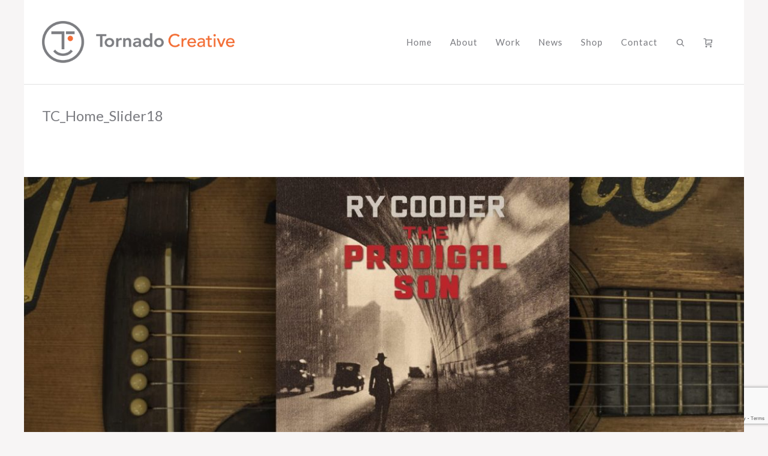

--- FILE ---
content_type: text/html; charset=UTF-8
request_url: https://tornadocreative.com/tc_home_slider18-2/
body_size: 103228
content:
<!DOCTYPE html>

<!--// OPEN HTML //-->
<html dir="ltr" lang="en-US" prefix="og: https://ogp.me/ns#">

<!--// OPEN HEAD //-->
<head>
    
    
            <!--// SITE TITLE //-->
            

            <!--// SITE META //-->
            <meta charset="UTF-8"/>
                        	                <meta name="viewport" content="width=device-width, initial-scale=1.0"/>
                                        <meta name="apple-mobile-web-app-title"
                      content="Tornado Creative">
                        
            <!--// PINGBACK & FAVICON //-->
            <link rel="pingback" href="https://tornadocreative.com/xmlrpc.php"/>
                            <link rel="shortcut icon" href="https://tornadocreative.com/wp-content/uploads/2013/10/TC_Icon_favicon2.png" />
                            <link rel="apple-touch-icon-precomposed" sizes="144x144"
                      href="https://tornadocreative.com/wp-content/uploads/2013/10/TC_Icon_144px2.png"/>
                                        <link rel="apple-touch-icon-precomposed" sizes="114x114"
                      href="https://tornadocreative.com/wp-content/uploads/2013/10/TC_Icon_114px2.png"/>
                                        <link rel="apple-touch-icon-precomposed" sizes="72x72"
                      href="https://tornadocreative.com/wp-content/uploads/2013/10/TC_Icon_72px2.png"/>
                                        <link rel="apple-touch-icon-precomposed" sizes="57x57"
                      href="https://tornadocreative.com/wp-content/uploads/2013/10/TC_Icon_57px2.png"/>
            
            <script>function spbImageResizer_writeCookie(){the_cookie=document.cookie,the_cookie&&window.devicePixelRatio>=2&&(the_cookie="spb_image_resizer_pixel_ratio="+window.devicePixelRatio+";"+the_cookie,document.cookie=the_cookie)}spbImageResizer_writeCookie();</script>
            <script>
                writeCookie();
                function writeCookie() {
                    the_cookie = document.cookie;
                    if ( the_cookie ) {
                        if ( window.devicePixelRatio >= 2 ) {
                            the_cookie = "pixel_ratio=" + window.devicePixelRatio + ";" + the_cookie;
                            document.cookie = the_cookie;
                            //location = '';
                        }
                    }
                }
            </script>
        	<style>img:is([sizes="auto" i], [sizes^="auto," i]) { contain-intrinsic-size: 3000px 1500px }</style>
	
		<!-- All in One SEO 4.8.9 - aioseo.com -->
		<title>TC_Home_Slider18 | Tornado Creative</title>
	<meta name="robots" content="max-image-preview:large" />
	<meta name="author" content="Al Quattrocchi"/>
	<meta name="google-site-verification" content="uvBqxWn49yvAUPuNJVqd1StScYRu8mtlBQgS870Quz4" />
	<link rel="canonical" href="https://tornadocreative.com/tc_home_slider18-2/" />
	<meta name="generator" content="All in One SEO (AIOSEO) 4.8.9" />

		<!-- Google tag (gtag.js) -->
<script async src="https://www.googletagmanager.com/gtag/js?id=G-G6HZ3E15ZF"></script>
<script>
  window.dataLayer = window.dataLayer || [];
  function gtag(){dataLayer.push(arguments);}
  gtag('js', new Date());

  gtag('config', 'G-G6HZ3E15ZF');
</script>
		<meta property="og:locale" content="en_US" />
		<meta property="og:site_name" content="Tornado Creative | a branding + strategic marketing agency" />
		<meta property="og:type" content="article" />
		<meta property="og:title" content="TC_Home_Slider18 | Tornado Creative" />
		<meta property="og:url" content="https://tornadocreative.com/tc_home_slider18-2/" />
		<meta property="article:published_time" content="2018-05-14T23:24:11+00:00" />
		<meta property="article:modified_time" content="2018-05-14T23:24:11+00:00" />
		<meta name="twitter:card" content="summary" />
		<meta name="twitter:title" content="TC_Home_Slider18 | Tornado Creative" />
		<script type="application/ld+json" class="aioseo-schema">
			{"@context":"https:\/\/schema.org","@graph":[{"@type":"BreadcrumbList","@id":"https:\/\/tornadocreative.com\/tc_home_slider18-2\/#breadcrumblist","itemListElement":[{"@type":"ListItem","@id":"https:\/\/tornadocreative.com#listItem","position":1,"name":"Home","item":"https:\/\/tornadocreative.com","nextItem":{"@type":"ListItem","@id":"https:\/\/tornadocreative.com\/tc_home_slider18-2\/#listItem","name":"TC_Home_Slider18"}},{"@type":"ListItem","@id":"https:\/\/tornadocreative.com\/tc_home_slider18-2\/#listItem","position":2,"name":"TC_Home_Slider18","previousItem":{"@type":"ListItem","@id":"https:\/\/tornadocreative.com#listItem","name":"Home"}}]},{"@type":"ItemPage","@id":"https:\/\/tornadocreative.com\/tc_home_slider18-2\/#itempage","url":"https:\/\/tornadocreative.com\/tc_home_slider18-2\/","name":"TC_Home_Slider18 | Tornado Creative","inLanguage":"en-US","isPartOf":{"@id":"https:\/\/tornadocreative.com\/#website"},"breadcrumb":{"@id":"https:\/\/tornadocreative.com\/tc_home_slider18-2\/#breadcrumblist"},"author":{"@id":"https:\/\/tornadocreative.com\/author\/alquattrocchi\/#author"},"creator":{"@id":"https:\/\/tornadocreative.com\/author\/alquattrocchi\/#author"},"datePublished":"2018-05-14T16:24:11-07:00","dateModified":"2018-05-14T16:24:11-07:00"},{"@type":"Organization","@id":"https:\/\/tornadocreative.com\/#organization","name":"Tornado Creative","description":"a branding + strategic marketing agency","url":"https:\/\/tornadocreative.com\/","telephone":"+13102021020","logo":{"@type":"ImageObject","url":"https:\/\/tornadocreative.com\/wp-content\/uploads\/2013\/10\/TC_header_logo_Retina600.png","@id":"https:\/\/tornadocreative.com\/tc_home_slider18-2\/#organizationLogo","width":600,"height":132},"image":{"@id":"https:\/\/tornadocreative.com\/tc_home_slider18-2\/#organizationLogo"}},{"@type":"Person","@id":"https:\/\/tornadocreative.com\/author\/alquattrocchi\/#author","url":"https:\/\/tornadocreative.com\/author\/alquattrocchi\/","name":"Al Quattrocchi","image":{"@type":"ImageObject","@id":"https:\/\/tornadocreative.com\/tc_home_slider18-2\/#authorImage","url":"https:\/\/secure.gravatar.com\/avatar\/92ca46699fd4902bb146363c66299d80ae11f9f52112746a89f366dd3cba36ac?s=96&d=mm&r=g","width":96,"height":96,"caption":"Al Quattrocchi"}},{"@type":"WebSite","@id":"https:\/\/tornadocreative.com\/#website","url":"https:\/\/tornadocreative.com\/","name":"Tornado Creative","description":"a branding + strategic marketing agency","inLanguage":"en-US","publisher":{"@id":"https:\/\/tornadocreative.com\/#organization"}}]}
		</script>
		<!-- All in One SEO -->

<link rel='dns-prefetch' href='//maps.google.com' />
<link rel='dns-prefetch' href='//fonts.googleapis.com' />
<link rel="alternate" type="application/rss+xml" title="Tornado Creative &raquo; Feed" href="https://tornadocreative.com/feed/" />

<!-- Facebook Meta -->
<meta property="og:title" content="TC_Home_Slider18 - Tornado Creative"/>
<meta property="og:type" content="article"/>
<meta property="og:url" content="https://tornadocreative.com/tc_home_slider18-2/"/>
<meta property="og:site_name" content="Tornado Creative"/>
<meta property="og:description" content="">
<meta property="og:image" content="https://tornadocreative.com/wp-content/uploads/2013/10/TC_header_logo_456x100.png"/>

<!-- Twitter Card data -->
<meta name="twitter:card" content="summary_large_image">
<meta name="twitter:title" content="TC_Home_Slider18">
<meta name="twitter:description" content="">
<meta property="twitter:image:src" content="https://tornadocreative.com/wp-content/uploads/2013/10/TC_header_logo_456x100.png"/>


<script type="text/javascript">
/* <![CDATA[ */
window._wpemojiSettings = {"baseUrl":"https:\/\/s.w.org\/images\/core\/emoji\/16.0.1\/72x72\/","ext":".png","svgUrl":"https:\/\/s.w.org\/images\/core\/emoji\/16.0.1\/svg\/","svgExt":".svg","source":{"concatemoji":"https:\/\/tornadocreative.com\/wp-includes\/js\/wp-emoji-release.min.js?ver=6.8.3"}};
/*! This file is auto-generated */
!function(s,n){var o,i,e;function c(e){try{var t={supportTests:e,timestamp:(new Date).valueOf()};sessionStorage.setItem(o,JSON.stringify(t))}catch(e){}}function p(e,t,n){e.clearRect(0,0,e.canvas.width,e.canvas.height),e.fillText(t,0,0);var t=new Uint32Array(e.getImageData(0,0,e.canvas.width,e.canvas.height).data),a=(e.clearRect(0,0,e.canvas.width,e.canvas.height),e.fillText(n,0,0),new Uint32Array(e.getImageData(0,0,e.canvas.width,e.canvas.height).data));return t.every(function(e,t){return e===a[t]})}function u(e,t){e.clearRect(0,0,e.canvas.width,e.canvas.height),e.fillText(t,0,0);for(var n=e.getImageData(16,16,1,1),a=0;a<n.data.length;a++)if(0!==n.data[a])return!1;return!0}function f(e,t,n,a){switch(t){case"flag":return n(e,"\ud83c\udff3\ufe0f\u200d\u26a7\ufe0f","\ud83c\udff3\ufe0f\u200b\u26a7\ufe0f")?!1:!n(e,"\ud83c\udde8\ud83c\uddf6","\ud83c\udde8\u200b\ud83c\uddf6")&&!n(e,"\ud83c\udff4\udb40\udc67\udb40\udc62\udb40\udc65\udb40\udc6e\udb40\udc67\udb40\udc7f","\ud83c\udff4\u200b\udb40\udc67\u200b\udb40\udc62\u200b\udb40\udc65\u200b\udb40\udc6e\u200b\udb40\udc67\u200b\udb40\udc7f");case"emoji":return!a(e,"\ud83e\udedf")}return!1}function g(e,t,n,a){var r="undefined"!=typeof WorkerGlobalScope&&self instanceof WorkerGlobalScope?new OffscreenCanvas(300,150):s.createElement("canvas"),o=r.getContext("2d",{willReadFrequently:!0}),i=(o.textBaseline="top",o.font="600 32px Arial",{});return e.forEach(function(e){i[e]=t(o,e,n,a)}),i}function t(e){var t=s.createElement("script");t.src=e,t.defer=!0,s.head.appendChild(t)}"undefined"!=typeof Promise&&(o="wpEmojiSettingsSupports",i=["flag","emoji"],n.supports={everything:!0,everythingExceptFlag:!0},e=new Promise(function(e){s.addEventListener("DOMContentLoaded",e,{once:!0})}),new Promise(function(t){var n=function(){try{var e=JSON.parse(sessionStorage.getItem(o));if("object"==typeof e&&"number"==typeof e.timestamp&&(new Date).valueOf()<e.timestamp+604800&&"object"==typeof e.supportTests)return e.supportTests}catch(e){}return null}();if(!n){if("undefined"!=typeof Worker&&"undefined"!=typeof OffscreenCanvas&&"undefined"!=typeof URL&&URL.createObjectURL&&"undefined"!=typeof Blob)try{var e="postMessage("+g.toString()+"("+[JSON.stringify(i),f.toString(),p.toString(),u.toString()].join(",")+"));",a=new Blob([e],{type:"text/javascript"}),r=new Worker(URL.createObjectURL(a),{name:"wpTestEmojiSupports"});return void(r.onmessage=function(e){c(n=e.data),r.terminate(),t(n)})}catch(e){}c(n=g(i,f,p,u))}t(n)}).then(function(e){for(var t in e)n.supports[t]=e[t],n.supports.everything=n.supports.everything&&n.supports[t],"flag"!==t&&(n.supports.everythingExceptFlag=n.supports.everythingExceptFlag&&n.supports[t]);n.supports.everythingExceptFlag=n.supports.everythingExceptFlag&&!n.supports.flag,n.DOMReady=!1,n.readyCallback=function(){n.DOMReady=!0}}).then(function(){return e}).then(function(){var e;n.supports.everything||(n.readyCallback(),(e=n.source||{}).concatemoji?t(e.concatemoji):e.wpemoji&&e.twemoji&&(t(e.twemoji),t(e.wpemoji)))}))}((window,document),window._wpemojiSettings);
/* ]]> */
</script>
<style id='wp-emoji-styles-inline-css' type='text/css'>

	img.wp-smiley, img.emoji {
		display: inline !important;
		border: none !important;
		box-shadow: none !important;
		height: 1em !important;
		width: 1em !important;
		margin: 0 0.07em !important;
		vertical-align: -0.1em !important;
		background: none !important;
		padding: 0 !important;
	}
</style>
<link rel='stylesheet' id='wp-block-library-css' href='https://tornadocreative.com/wp-includes/css/dist/block-library/style.min.css?ver=6.8.3' type='text/css' media='all' />
<style id='classic-theme-styles-inline-css' type='text/css'>
/*! This file is auto-generated */
.wp-block-button__link{color:#fff;background-color:#32373c;border-radius:9999px;box-shadow:none;text-decoration:none;padding:calc(.667em + 2px) calc(1.333em + 2px);font-size:1.125em}.wp-block-file__button{background:#32373c;color:#fff;text-decoration:none}
</style>
<style id='global-styles-inline-css' type='text/css'>
:root{--wp--preset--aspect-ratio--square: 1;--wp--preset--aspect-ratio--4-3: 4/3;--wp--preset--aspect-ratio--3-4: 3/4;--wp--preset--aspect-ratio--3-2: 3/2;--wp--preset--aspect-ratio--2-3: 2/3;--wp--preset--aspect-ratio--16-9: 16/9;--wp--preset--aspect-ratio--9-16: 9/16;--wp--preset--color--black: #000000;--wp--preset--color--cyan-bluish-gray: #abb8c3;--wp--preset--color--white: #ffffff;--wp--preset--color--pale-pink: #f78da7;--wp--preset--color--vivid-red: #cf2e2e;--wp--preset--color--luminous-vivid-orange: #ff6900;--wp--preset--color--luminous-vivid-amber: #fcb900;--wp--preset--color--light-green-cyan: #7bdcb5;--wp--preset--color--vivid-green-cyan: #00d084;--wp--preset--color--pale-cyan-blue: #8ed1fc;--wp--preset--color--vivid-cyan-blue: #0693e3;--wp--preset--color--vivid-purple: #9b51e0;--wp--preset--gradient--vivid-cyan-blue-to-vivid-purple: linear-gradient(135deg,rgba(6,147,227,1) 0%,rgb(155,81,224) 100%);--wp--preset--gradient--light-green-cyan-to-vivid-green-cyan: linear-gradient(135deg,rgb(122,220,180) 0%,rgb(0,208,130) 100%);--wp--preset--gradient--luminous-vivid-amber-to-luminous-vivid-orange: linear-gradient(135deg,rgba(252,185,0,1) 0%,rgba(255,105,0,1) 100%);--wp--preset--gradient--luminous-vivid-orange-to-vivid-red: linear-gradient(135deg,rgba(255,105,0,1) 0%,rgb(207,46,46) 100%);--wp--preset--gradient--very-light-gray-to-cyan-bluish-gray: linear-gradient(135deg,rgb(238,238,238) 0%,rgb(169,184,195) 100%);--wp--preset--gradient--cool-to-warm-spectrum: linear-gradient(135deg,rgb(74,234,220) 0%,rgb(151,120,209) 20%,rgb(207,42,186) 40%,rgb(238,44,130) 60%,rgb(251,105,98) 80%,rgb(254,248,76) 100%);--wp--preset--gradient--blush-light-purple: linear-gradient(135deg,rgb(255,206,236) 0%,rgb(152,150,240) 100%);--wp--preset--gradient--blush-bordeaux: linear-gradient(135deg,rgb(254,205,165) 0%,rgb(254,45,45) 50%,rgb(107,0,62) 100%);--wp--preset--gradient--luminous-dusk: linear-gradient(135deg,rgb(255,203,112) 0%,rgb(199,81,192) 50%,rgb(65,88,208) 100%);--wp--preset--gradient--pale-ocean: linear-gradient(135deg,rgb(255,245,203) 0%,rgb(182,227,212) 50%,rgb(51,167,181) 100%);--wp--preset--gradient--electric-grass: linear-gradient(135deg,rgb(202,248,128) 0%,rgb(113,206,126) 100%);--wp--preset--gradient--midnight: linear-gradient(135deg,rgb(2,3,129) 0%,rgb(40,116,252) 100%);--wp--preset--font-size--small: 13px;--wp--preset--font-size--medium: 20px;--wp--preset--font-size--large: 36px;--wp--preset--font-size--x-large: 42px;--wp--preset--spacing--20: 0.44rem;--wp--preset--spacing--30: 0.67rem;--wp--preset--spacing--40: 1rem;--wp--preset--spacing--50: 1.5rem;--wp--preset--spacing--60: 2.25rem;--wp--preset--spacing--70: 3.38rem;--wp--preset--spacing--80: 5.06rem;--wp--preset--shadow--natural: 6px 6px 9px rgba(0, 0, 0, 0.2);--wp--preset--shadow--deep: 12px 12px 50px rgba(0, 0, 0, 0.4);--wp--preset--shadow--sharp: 6px 6px 0px rgba(0, 0, 0, 0.2);--wp--preset--shadow--outlined: 6px 6px 0px -3px rgba(255, 255, 255, 1), 6px 6px rgba(0, 0, 0, 1);--wp--preset--shadow--crisp: 6px 6px 0px rgba(0, 0, 0, 1);}:where(.is-layout-flex){gap: 0.5em;}:where(.is-layout-grid){gap: 0.5em;}body .is-layout-flex{display: flex;}.is-layout-flex{flex-wrap: wrap;align-items: center;}.is-layout-flex > :is(*, div){margin: 0;}body .is-layout-grid{display: grid;}.is-layout-grid > :is(*, div){margin: 0;}:where(.wp-block-columns.is-layout-flex){gap: 2em;}:where(.wp-block-columns.is-layout-grid){gap: 2em;}:where(.wp-block-post-template.is-layout-flex){gap: 1.25em;}:where(.wp-block-post-template.is-layout-grid){gap: 1.25em;}.has-black-color{color: var(--wp--preset--color--black) !important;}.has-cyan-bluish-gray-color{color: var(--wp--preset--color--cyan-bluish-gray) !important;}.has-white-color{color: var(--wp--preset--color--white) !important;}.has-pale-pink-color{color: var(--wp--preset--color--pale-pink) !important;}.has-vivid-red-color{color: var(--wp--preset--color--vivid-red) !important;}.has-luminous-vivid-orange-color{color: var(--wp--preset--color--luminous-vivid-orange) !important;}.has-luminous-vivid-amber-color{color: var(--wp--preset--color--luminous-vivid-amber) !important;}.has-light-green-cyan-color{color: var(--wp--preset--color--light-green-cyan) !important;}.has-vivid-green-cyan-color{color: var(--wp--preset--color--vivid-green-cyan) !important;}.has-pale-cyan-blue-color{color: var(--wp--preset--color--pale-cyan-blue) !important;}.has-vivid-cyan-blue-color{color: var(--wp--preset--color--vivid-cyan-blue) !important;}.has-vivid-purple-color{color: var(--wp--preset--color--vivid-purple) !important;}.has-black-background-color{background-color: var(--wp--preset--color--black) !important;}.has-cyan-bluish-gray-background-color{background-color: var(--wp--preset--color--cyan-bluish-gray) !important;}.has-white-background-color{background-color: var(--wp--preset--color--white) !important;}.has-pale-pink-background-color{background-color: var(--wp--preset--color--pale-pink) !important;}.has-vivid-red-background-color{background-color: var(--wp--preset--color--vivid-red) !important;}.has-luminous-vivid-orange-background-color{background-color: var(--wp--preset--color--luminous-vivid-orange) !important;}.has-luminous-vivid-amber-background-color{background-color: var(--wp--preset--color--luminous-vivid-amber) !important;}.has-light-green-cyan-background-color{background-color: var(--wp--preset--color--light-green-cyan) !important;}.has-vivid-green-cyan-background-color{background-color: var(--wp--preset--color--vivid-green-cyan) !important;}.has-pale-cyan-blue-background-color{background-color: var(--wp--preset--color--pale-cyan-blue) !important;}.has-vivid-cyan-blue-background-color{background-color: var(--wp--preset--color--vivid-cyan-blue) !important;}.has-vivid-purple-background-color{background-color: var(--wp--preset--color--vivid-purple) !important;}.has-black-border-color{border-color: var(--wp--preset--color--black) !important;}.has-cyan-bluish-gray-border-color{border-color: var(--wp--preset--color--cyan-bluish-gray) !important;}.has-white-border-color{border-color: var(--wp--preset--color--white) !important;}.has-pale-pink-border-color{border-color: var(--wp--preset--color--pale-pink) !important;}.has-vivid-red-border-color{border-color: var(--wp--preset--color--vivid-red) !important;}.has-luminous-vivid-orange-border-color{border-color: var(--wp--preset--color--luminous-vivid-orange) !important;}.has-luminous-vivid-amber-border-color{border-color: var(--wp--preset--color--luminous-vivid-amber) !important;}.has-light-green-cyan-border-color{border-color: var(--wp--preset--color--light-green-cyan) !important;}.has-vivid-green-cyan-border-color{border-color: var(--wp--preset--color--vivid-green-cyan) !important;}.has-pale-cyan-blue-border-color{border-color: var(--wp--preset--color--pale-cyan-blue) !important;}.has-vivid-cyan-blue-border-color{border-color: var(--wp--preset--color--vivid-cyan-blue) !important;}.has-vivid-purple-border-color{border-color: var(--wp--preset--color--vivid-purple) !important;}.has-vivid-cyan-blue-to-vivid-purple-gradient-background{background: var(--wp--preset--gradient--vivid-cyan-blue-to-vivid-purple) !important;}.has-light-green-cyan-to-vivid-green-cyan-gradient-background{background: var(--wp--preset--gradient--light-green-cyan-to-vivid-green-cyan) !important;}.has-luminous-vivid-amber-to-luminous-vivid-orange-gradient-background{background: var(--wp--preset--gradient--luminous-vivid-amber-to-luminous-vivid-orange) !important;}.has-luminous-vivid-orange-to-vivid-red-gradient-background{background: var(--wp--preset--gradient--luminous-vivid-orange-to-vivid-red) !important;}.has-very-light-gray-to-cyan-bluish-gray-gradient-background{background: var(--wp--preset--gradient--very-light-gray-to-cyan-bluish-gray) !important;}.has-cool-to-warm-spectrum-gradient-background{background: var(--wp--preset--gradient--cool-to-warm-spectrum) !important;}.has-blush-light-purple-gradient-background{background: var(--wp--preset--gradient--blush-light-purple) !important;}.has-blush-bordeaux-gradient-background{background: var(--wp--preset--gradient--blush-bordeaux) !important;}.has-luminous-dusk-gradient-background{background: var(--wp--preset--gradient--luminous-dusk) !important;}.has-pale-ocean-gradient-background{background: var(--wp--preset--gradient--pale-ocean) !important;}.has-electric-grass-gradient-background{background: var(--wp--preset--gradient--electric-grass) !important;}.has-midnight-gradient-background{background: var(--wp--preset--gradient--midnight) !important;}.has-small-font-size{font-size: var(--wp--preset--font-size--small) !important;}.has-medium-font-size{font-size: var(--wp--preset--font-size--medium) !important;}.has-large-font-size{font-size: var(--wp--preset--font-size--large) !important;}.has-x-large-font-size{font-size: var(--wp--preset--font-size--x-large) !important;}
:where(.wp-block-post-template.is-layout-flex){gap: 1.25em;}:where(.wp-block-post-template.is-layout-grid){gap: 1.25em;}
:where(.wp-block-columns.is-layout-flex){gap: 2em;}:where(.wp-block-columns.is-layout-grid){gap: 2em;}
:root :where(.wp-block-pullquote){font-size: 1.5em;line-height: 1.6;}
</style>
<link rel='stylesheet' id='contact-form-7-css' href='https://tornadocreative.com/wp-content/plugins/contact-form-7/includes/css/styles.css?ver=6.1.3' type='text/css' media='all' />
<link rel='stylesheet' id='spb-frontend-css' href='https://tornadocreative.com/wp-content/plugins/swift-framework/includes/page-builder/frontend-assets/css/spb-styles.css' type='text/css' media='all' />
<link rel='stylesheet' id='swift-slider-min-css' href='https://tornadocreative.com/wp-content/plugins/swift-framework/includes/swift-slider/assets/css/swift-slider.min.css' type='text/css' media='all' />
<link rel='stylesheet' id='woocommerce-layout-css' href='https://tornadocreative.com/wp-content/plugins/woocommerce/assets/css/woocommerce-layout.css?ver=10.3.4' type='text/css' media='all' />
<link rel='stylesheet' id='woocommerce-smallscreen-css' href='https://tornadocreative.com/wp-content/plugins/woocommerce/assets/css/woocommerce-smallscreen.css?ver=10.3.4' type='text/css' media='only screen and (max-width: 768px)' />
<link rel='stylesheet' id='woocommerce-general-css' href='https://tornadocreative.com/wp-content/plugins/woocommerce/assets/css/woocommerce.css?ver=10.3.4' type='text/css' media='all' />
<style id='woocommerce-inline-inline-css' type='text/css'>
.woocommerce form .form-row .required { visibility: visible; }
</style>
<link rel='stylesheet' id='brands-styles-css' href='https://tornadocreative.com/wp-content/plugins/woocommerce/assets/css/brands.css?ver=10.3.4' type='text/css' media='all' />
<link rel='stylesheet' id='cardinal-parent-style-css' href='https://tornadocreative.com/wp-content/themes/cardinal/style.css?ver=6.8.3' type='text/css' media='all' />
<link rel='stylesheet' id='bootstrap-css' href='https://tornadocreative.com/wp-content/themes/cardinal/css/bootstrap.min.css' type='text/css' media='all' />
<link rel='stylesheet' id='font-awesome-v5-css' href='https://tornadocreative.com/wp-content/themes/cardinal/css/font-awesome.min.css?ver=5.10.1' type='text/css' media='all' />
<link rel='stylesheet' id='font-awesome-v4shims-css' href='https://tornadocreative.com/wp-content/themes/cardinal/css/v4-shims.min.css' type='text/css' media='all' />
<link rel='stylesheet' id='ssgizmo-css' href='https://tornadocreative.com/wp-content/themes/cardinal/css/ss-gizmo.css' type='text/css' media='all' />
<link rel='stylesheet' id='sf-main-css' href='https://tornadocreative.com/wp-content/themes/cardinal-child/style.css' type='text/css' media='all' />
<link rel='stylesheet' id='sf-woocommerce-css' href='https://tornadocreative.com/wp-content/themes/cardinal/css/sf-woocommerce.css' type='text/css' media='screen' />
<link rel='stylesheet' id='sf-responsive-css' href='https://tornadocreative.com/wp-content/themes/cardinal/css/responsive.css' type='text/css' media='screen' />
<link rel='stylesheet' id='redux-google-fonts-sf_cardinal_options-css' href='https://fonts.googleapis.com/css?family=Lato%3A100%2C300%2C400%2C700%2C900%2C100italic%2C300italic%2C400italic%2C700italic%2C900italic%7CSource+Sans+Pro%3A200%2C300%2C400%2C600%2C700%2C900%2C200italic%2C300italic%2C400italic%2C600italic%2C700italic%2C900italic&#038;ver=1752210083' type='text/css' media='all' />
<script type="text/javascript" src="https://tornadocreative.com/wp-includes/js/jquery/jquery.min.js?ver=3.7.1" id="jquery-core-js"></script>
<script type="text/javascript" src="https://tornadocreative.com/wp-includes/js/jquery/jquery-migrate.min.js?ver=3.4.1" id="jquery-migrate-js"></script>
<script type="text/javascript" src="https://tornadocreative.com/wp-content/plugins/revslider/public/assets/js/rbtools.min.js?ver=6.6.8" async id="tp-tools-js"></script>
<script type="text/javascript" src="https://tornadocreative.com/wp-content/plugins/revslider/public/assets/js/rs6.min.js?ver=6.6.8" async id="revmin-js"></script>
<script type="text/javascript" src="https://tornadocreative.com/wp-content/plugins/swift-framework/public/js/lib/jquery.viewports.min.js" id="jquery-viewports-js"></script>
<script type="text/javascript" src="https://tornadocreative.com/wp-content/plugins/swift-framework/public/js/lib/jquery.smartresize.min.js" id="jquery-smartresize-js"></script>
<script type="text/javascript" src="https://tornadocreative.com/wp-content/plugins/woocommerce/assets/js/jquery-blockui/jquery.blockUI.min.js?ver=2.7.0-wc.10.3.4" id="wc-jquery-blockui-js" defer="defer" data-wp-strategy="defer"></script>
<script type="text/javascript" id="wc-add-to-cart-js-extra">
/* <![CDATA[ */
var wc_add_to_cart_params = {"ajax_url":"\/wp-admin\/admin-ajax.php","wc_ajax_url":"\/?wc-ajax=%%endpoint%%","i18n_view_cart":"View cart","cart_url":"https:\/\/tornadocreative.com\/cart\/","is_cart":"","cart_redirect_after_add":"no"};
/* ]]> */
</script>
<script type="text/javascript" src="https://tornadocreative.com/wp-content/plugins/woocommerce/assets/js/frontend/add-to-cart.min.js?ver=10.3.4" id="wc-add-to-cart-js" defer="defer" data-wp-strategy="defer"></script>
<script type="text/javascript" src="https://tornadocreative.com/wp-content/plugins/woocommerce/assets/js/js-cookie/js.cookie.min.js?ver=2.1.4-wc.10.3.4" id="wc-js-cookie-js" defer="defer" data-wp-strategy="defer"></script>
<script type="text/javascript" id="woocommerce-js-extra">
/* <![CDATA[ */
var woocommerce_params = {"ajax_url":"\/wp-admin\/admin-ajax.php","wc_ajax_url":"\/?wc-ajax=%%endpoint%%","i18n_password_show":"Show password","i18n_password_hide":"Hide password"};
/* ]]> */
</script>
<script type="text/javascript" src="https://tornadocreative.com/wp-content/plugins/woocommerce/assets/js/frontend/woocommerce.min.js?ver=10.3.4" id="woocommerce-js" defer="defer" data-wp-strategy="defer"></script>
<script type="text/javascript" src="https://tornadocreative.com/wp-content/plugins/woocommerce/assets/js/flexslider/jquery.flexslider.min.js?ver=2.7.2-wc.10.3.4" id="wc-flexslider-js" defer="defer" data-wp-strategy="defer"></script>
<link rel="https://api.w.org/" href="https://tornadocreative.com/wp-json/" /><link rel="alternate" title="JSON" type="application/json" href="https://tornadocreative.com/wp-json/wp/v2/media/13930" /><link rel="EditURI" type="application/rsd+xml" title="RSD" href="https://tornadocreative.com/xmlrpc.php?rsd" />
<meta name="generator" content="WordPress 6.8.3" />
<meta name="generator" content="WooCommerce 10.3.4" />
<link rel='shortlink' href='https://tornadocreative.com/?p=13930' />
<link rel="alternate" title="oEmbed (JSON)" type="application/json+oembed" href="https://tornadocreative.com/wp-json/oembed/1.0/embed?url=https%3A%2F%2Ftornadocreative.com%2Ftc_home_slider18-2%2F" />
<link rel="alternate" title="oEmbed (XML)" type="text/xml+oembed" href="https://tornadocreative.com/wp-json/oembed/1.0/embed?url=https%3A%2F%2Ftornadocreative.com%2Ftc_home_slider18-2%2F&#038;format=xml" />
			<script type="text/javascript">
			var ajaxurl = 'https://tornadocreative.com/wp-admin/admin-ajax.php';
			</script>
				<noscript><style>.woocommerce-product-gallery{ opacity: 1 !important; }</style></noscript>
	<!--[if lt IE 9]><script data-cfasync="false" src="https://tornadocreative.com/wp-content/themes/cardinal/js/respond.js"></script><script data-cfasync="false" src="https://tornadocreative.com/wp-content/themes/cardinal/js/html5shiv.js"></script><script data-cfasync="false" src="https://tornadocreative.com/wp-content/themes/cardinal/js/excanvas.compiled.js"></script><![endif]--><style type="text/css">
::selection, ::-moz-selection {background-color: #ff6c2c; color: #fff;}.accent-bg, .funded-bar .bar {background-color:#ff6c2c;}.accent {color:#ff6c2c;}.recent-post figure, span.highlighted, span.dropcap4, .loved-item:hover .loved-count, .flickr-widget li, .portfolio-grid li, .wpcf7 input.wpcf7-submit[type="submit"], .woocommerce-page nav.woocommerce-pagination ul li span.current, .woocommerce nav.woocommerce-pagination ul li span.current, figcaption .product-added, .woocommerce .wc-new-badge, .yith-wcwl-wishlistexistsbrowse a, .yith-wcwl-wishlistaddedbrowse a, .woocommerce .widget_layered_nav ul li.chosen > *, .woocommerce .widget_layered_nav_filters ul li a, .sticky-post-icon, .fw-video-close:hover {background-color: #ff6c2c!important; color: #ffffff;}a:hover, #sidebar a:hover, .pagination-wrap a:hover, .carousel-nav a:hover, .portfolio-pagination div:hover > i, #footer a:hover, .beam-me-up a:hover span, .portfolio-item .portfolio-item-permalink, .read-more-link, .blog-item .read-more, .blog-item-details a:hover, .author-link, #reply-title small a, span.dropcap2, .spb_divider.go_to_top a, .love-it-wrapper .loved, .comments-likes .loved span.love-count, .item-link:hover, #header-translation p a, #breadcrumbs a:hover, .ui-widget-content a:hover, .yith-wcwl-add-button a:hover, #product-img-slider li a.zoom:hover, .woocommerce .star-rating span, .article-body-wrap .share-links a:hover, ul.member-contact li a:hover, .price ins, .bag-product a.remove:hover, .bag-product-title a:hover, #back-to-top:hover,  ul.member-contact li a:hover, .fw-video-link-image:hover i, .ajax-search-results .all-results:hover, .search-result h5 a:hover .ui-state-default a:hover, .fw-video-link-icon:hover {color: #ff6c2c;}.carousel-wrap > a:hover, #mobile-menu ul li:hover > a {color: #ff6c2c!important;}.read-more i:before, .read-more em:before {color: #ff6c2c;}input[type="text"]:focus, input[type="email"]:focus, textarea:focus, .bypostauthor .comment-wrap .comment-avatar,.search-form input:focus, .wpcf7 input:focus, .wpcf7 textarea:focus, .ginput_container input:focus, .ginput_container textarea:focus, .mymail-form input:focus, .mymail-form textarea:focus, input[type="tel"]:focus, input[type="number"]:focus {border-color: #ff6c2c!important;}nav .menu ul li:first-child:after,.navigation a:hover > .nav-text, .returning-customer a:hover {border-bottom-color: #ff6c2c;}nav .menu ul ul li:first-child:after {border-right-color: #ff6c2c;}.spb_impact_text .spb_call_text {border-left-color: #ff6c2c;}.spb_impact_text .spb_button span {color: #fff;}.woocommerce .free-badge {background-color: #57585a; color: #ffffff;}a[rel="tooltip"], ul.member-contact li a, a.text-link, .tags-wrap .tags a, .logged-in-as a, .comment-meta-actions .edit-link, .comment-meta-actions .comment-reply, .read-more {border-color: #ff6c2c;}.super-search-go {border-color: #ff6c2c!important;}.super-search-go:hover {background: #ff6c2c!important;border-color: #ff6c2c!important;}.owl-pagination .owl-page span {background-color: #e4e4e4;}.owl-pagination .owl-page::after {background-color: #ff6c2c;}.owl-pagination .owl-page:hover span, .owl-pagination .owl-page.active a {background-color: #57585a;}body.header-below-slider .home-slider-wrap #slider-continue:hover {border-color: #ff6c2c;}body.header-below-slider .home-slider-wrap #slider-continue:hover i {color: #ff6c2c;}#one-page-nav li a:hover > i {background: #ff6c2c;}#one-page-nav li.selected a:hover > i {border-color: #ff6c2c;}#one-page-nav li .hover-caption {background: #ff6c2c; color: #ffffff;}#one-page-nav li .hover-caption:after {border-left-color: #ff6c2c;}.loading-bar-transition .pace .pace-progress {background-color: #ff6c2c;}body, .layout-fullwidth #container {background-color: #f7f5f5;}#main-container, .tm-toggle-button-wrap a {background-color: #FFFFFF;}a, .ui-widget-content a, #respond .form-submit input[type="submit"] {color: #ff6c2c;}a:hover, a:focus {color: #ff6c2c;}.pagination-wrap li a:hover, ul.bar-styling li:not(.selected) > a:hover, ul.bar-styling li > .comments-likes:hover, ul.page-numbers li > a:hover, ul.page-numbers li > span.current {color: #ffffff!important;background: #ff6c2c;border-color: #ff6c2c;}ul.bar-styling li > .comments-likes:hover * {color: #ffffff!important;}.pagination-wrap li a, .pagination-wrap li span, .pagination-wrap li span.expand, ul.bar-styling li > a, ul.bar-styling li > div, ul.page-numbers li > a, ul.page-numbers li > span, .curved-bar-styling, ul.bar-styling li > form input, .spb_directory_filter_below {border-color: #e4e4e4;}ul.bar-styling li > a, ul.bar-styling li > span, ul.bar-styling li > div, ul.bar-styling li > form input {background-color: #FFFFFF;}input[type="text"], input[type="email"], input[type="password"], textarea, select, .wpcf7 input[type="text"], .wpcf7 input[type="email"], .wpcf7 textarea, .wpcf7 select, .ginput_container input[type="text"], .ginput_container input[type="email"], .ginput_container textarea, .ginput_container select, .mymail-form input[type="text"], .mymail-form input[type="email"], .mymail-form textarea, .mymail-form select, input[type="date"], input[type="tel"], input.input-text, input[type="number"] {border-color: #e4e4e4;background-color: #f7f7f7;color:#222222;}input[type="submit"], button[type="submit"], input[type="file"], select {border-color: #e4e4e4;}input[type="submit"]:hover, button[type="submit"]:hover, .wpcf7 input.wpcf7-submit[type="submit"]:hover, .gform_wrapper input[type="submit"]:hover, .mymail-form input[type="submit"]:hover {background: #57585a!important;border-color: #ffffff!important; color: #ffffff!important;}textarea:focus, input:focus {border-color: #999!important;}.modal-header {background: #f7f5f5;}.recent-post .post-details, .portfolio-item h5.portfolio-subtitle, .search-item-content time, .search-item-content span, .portfolio-details-wrap .date {color: #222222;}ul.bar-styling li.facebook > a:hover {color: #fff!important;background: #3b5998;border-color: #3b5998;}ul.bar-styling li.twitter > a:hover {color: #fff!important;background: #4099FF;border-color: #4099FF;}ul.bar-styling li.google-plus > a:hover {color: #fff!important;background: #d34836;border-color: #d34836;}ul.bar-styling li.pinterest > a:hover {color: #fff!important;background: #cb2027;border-color: #cb2027;}#top-bar {background: #ff6c2c;}#top-bar .tb-text {color: #222222;}#top-bar .tb-text > a, #top-bar nav .menu > li > a {color: #666666;}#top-bar .menu li {border-left-color: #e3e3e3; border-right-color: #e3e3e3;}#top-bar .menu > li > a, #top-bar .menu > li.parent:after {color: #666666;}#top-bar .menu > li > a:hover, #top-bar a:hover {color: #ff6c2c;}.header-wrap, .header-standard-overlay #header, .vertical-header .header-wrap #header-section, #header-section .is-sticky #header.sticky-header {background-color:#ffffff;}.header-left, .header-right, .vertical-menu-bottom .copyright {color: #7b7c81;}.header-left a, .header-right a, .vertical-menu-bottom .copyright a, #header .header-left ul.menu > li > a.header-search-link-alt, #header .header-right ul.menu > li > a.header-search-link-alt {color: #222;}.header-left a:hover, .header-right a:hover, .vertical-menu-bottom .copyright a:hover {color: #ff6c2c;}#header .header-left ul.menu > li:hover > a.header-search-link-alt, #header .header-right ul.menu > li:hover > a.header-search-link-alt {color: #ff6c2c!important;}#header-search a:hover, .super-search-close:hover {color: #ff6c2c;}.sf-super-search {background-color: #57585a;}.sf-super-search .search-options .ss-dropdown > span, .sf-super-search .search-options input {color: #ff6c2c; border-bottom-color: #ff6c2c;}.sf-super-search .search-options .ss-dropdown ul li .fa-check {color: #ff6c2c;}.sf-super-search-go:hover, .sf-super-search-close:hover { background-color: #ff6c2c; border-color: #ff6c2c; color: #ffffff;}#header-languages .current-language {background: #f7f7f7; color: #000000;}#header-section #main-nav {border-top-color: #f0f0f0;}.ajax-search-wrap {background-color:#fff}.ajax-search-wrap, .ajax-search-results, .search-result-pt .search-result, .vertical-header .ajax-search-results {border-color: #f0f0f0;}.page-content {border-bottom-color: #e4e4e4;}.ajax-search-wrap input[type="text"], .search-result-pt h6, .no-search-results h6, .search-result h5 a, .no-search-results p {color: #7b7c81;}.header-wrap, #header-section .is-sticky .sticky-header, #header-section.header-5 #header {border-bottom: 1px solid#e2e2e2;}.vertical-header .header-wrap {border-right: 1px solid#e2e2e2;}.vertical-header-right .header-wrap {border-left: 1px solid#e2e2e2;}#mobile-top-text, #mobile-header {background-color: #ffffff;border-bottom-color:#e2e2e2;}#mobile-top-text, #mobile-logo h1 {color: #7b7c81;}#mobile-top-text a, #mobile-header a {color: #222;}#mobile-header a.mobile-menu-link span.menu-bars, #mobile-header a.mobile-menu-link span.menu-bars:before, #mobile-header a.mobile-menu-link span.menu-bars:after {background-color: #222;}#mobile-menu-wrap, #mobile-cart-wrap {background-color: #222;color: #e4e4e4;}.mobile-search-form input[type="text"] {color: #e4e4e4;border-bottom-color: #444;}#mobile-menu-wrap a, #mobile-cart-wrap a:not(.sf-button) {color: #fff;}#mobile-menu-wrap a:hover, #mobile-cart-wrap a:not(.sf-button):hover {color: #ff6c2c;}#mobile-cart-wrap .shopping-bag-item > a.cart-contents, #mobile-cart-wrap .bag-product, #mobile-cart-wrap .bag-empty {border-bottom-color: #444;}#mobile-menu ul li, .mobile-cart-menu li, .mobile-cart-menu .bag-header, .mobile-cart-menu .bag-product, .mobile-cart-menu .bag-empty {border-color: #444;}a.mobile-menu-link span, a.mobile-menu-link span:before, a.mobile-menu-link span:after {background: #fff;}a.mobile-menu-link:hover span, a.mobile-menu-link:hover span:before, a.mobile-menu-link:hover span:after {background: #ff6c2c;}.full-center #main-navigation ul.menu > li > a, .full-center .header-right ul.menu > li > a, .full-center nav.float-alt-menu ul.menu > li > a, .full-center .header-right div.text {height:140px;line-height:140px;}.full-center #header, .full-center .float-menu {height:140px;}.full-center nav li.menu-item.sf-mega-menu > ul.sub-menu, .full-center .ajax-search-wrap {top:140px!important;}.browser-ff #logo a {height:100px;}.browser-ff .full-center #logo a, .full-center #logo {height:140px;}#logo.has-img, .header-left, .header-right {height:100px;}#mobile-logo {max-height:100px;max-width:456px;}.full-center #logo.has-img a > img {height: 100px;}#logo.no-img, #logo.no-img a, .header-left, .header-right {line-height:100px;}#logo img.retina {width:455.5px;}#logo.has-img a > img {padding: 20px 0;}#logo.has-img a {height:140px;}#logo.has-img a > img {padding:0;}.full-center.resized-header #main-navigation ul.menu > li > a, .full-center.resized-header .header-right ul.menu > li > a, .full-center.resized-header nav.float-alt-menu ul.menu > li > a, .full-center.resized-header .header-right div.text {height:120px;line-height:120px;}.full-center.resized-header #logo, .full-center.resized-header #logo.no-img a {height:120px;}.full-center.resized-header #header, .full-center.resized-header .float-menu {height:120px;}.full-center.resized-header nav ul.menu > li.menu-item > ul.sub-menu, .full-center.resized-header nav li.menu-item.sf-mega-menu > ul.sub-menu, .full-center.resized-header nav li.menu-item.sf-mega-menu-alt > ul.sub-menu, .full-center.resized-header .ajax-search-wrap {top:120px!important;}.browser-ff .resized-header #logo a {height:120px;}.resized-header #logo.has-img a {height:120px;}.full-center.resized-header nav.float-alt-menu ul.menu > li > ul.sub-menu {top:120px!important;}#main-nav, .header-wrap[class*="page-header-naked"] #header-section .is-sticky #main-nav, #header-section .is-sticky .sticky-header, #header-section.header-5 #header, .header-wrap[class*="page-header-naked"] #header .is-sticky .sticky-header, .header-wrap[class*="page-header-naked"] #header-section.header-5 #header .is-sticky .sticky-header {background-color: #fff;}#main-nav {border-color: #f0f0f0;border-top-style: none;}nav#main-navigation .menu > li > a span.nav-line {background-color: #f25a2b;}.show-menu {background-color: #57585a;color: #ffffff;}nav .menu > li:before {background: #f25a2b;}nav .menu .sub-menu .parent > a:after {border-left-color: #f25a2b;}nav .menu ul.sub-menu {background-color: #FFFFFF;}nav .menu ul.sub-menu li {border-top-color: #f0f0f0;border-top-style: none;}li.menu-item.sf-mega-menu > ul.sub-menu > li {border-top-color: #f0f0f0;border-top-style: none;}li.menu-item.sf-mega-menu > ul.sub-menu > li {border-right-color: #f0f0f0;border-right-style: none;}#main-nav {border-width: 0;}nav .menu > li.menu-item > a, nav.std-menu .menu > li > a {color: #7b7c81;}#main-nav ul.menu > li, #main-nav ul.menu > li:first-child, #main-nav ul.menu > li:first-child, .full-center nav#main-navigation ul.menu > li, .full-center nav#main-navigation ul.menu > li:first-child, .full-center #header nav.float-alt-menu ul.menu > li {border-color: #f0f0f0;}nav ul.menu > li.menu-item.sf-menu-item-btn > a > span.menu-item-text {border-color: #7b7c81;background-color: #7b7c81;color: #000000;}nav ul.menu > li.menu-item.sf-menu-item-btn:hover > a > span.menu-item-text {border-color: #ff6c2c; background-color: #ff6c2c; color: #ffffff;}#main-nav ul.menu > li, .full-center nav#main-navigation ul.menu > li, .full-center nav.float-alt-menu ul.menu > li, .full-center #header nav.float-alt-menu ul.menu > li {border-width: 0;}#main-nav ul.menu > li:first-child, .full-center nav#main-navigation ul.menu > li:first-child {border-width: 0;margin-left: -15px;}#main-nav .menu-right {right: -5px;}nav .menu > li.menu-item:hover > a, nav.std-menu .menu > li:hover > a {color: #000000!important;}nav .menu li.current-menu-ancestor > a, nav .menu li.current-menu-item > a, nav .menu li.current-scroll-item > a, #mobile-menu .menu ul li.current-menu-item > a {color: #ff6c2c;}nav .menu > li:hover > a {background-color: #ffffff;color: #000000!important;}nav .menu ul.sub-menu li.menu-item > a, nav .menu ul.sub-menu li > span, nav.std-menu ul.sub-menu {color: #666666;}nav .menu ul.sub-menu li.menu-item:hover > a {color: #000000!important; background: #f7f7f7;}nav .menu li.parent > a:after, nav .menu li.parent > a:after:hover {color: #aaa;}nav .menu ul.sub-menu li.current-menu-ancestor > a, nav .menu ul.sub-menu li.current-menu-item > a {color: #000000!important; background: #f7f7f7;}#main-nav .header-right ul.menu > li, .wishlist-item {border-left-color: #f0f0f0;}.bag-header, .bag-product, .bag-empty, .wishlist-empty {border-color: #f0f0f0;}.bag-buttons a.checkout-button, .bag-buttons a.create-account-button, .woocommerce input.button.alt, .woocommerce .alt-button, .woocommerce button.button.alt {background: #ff6c2c; color: #ffffff;}.woocommerce .button.update-cart-button:hover {background: #ff6c2c; color: #ffffff;}.woocommerce input.button.alt:hover, .woocommerce .alt-button:hover, .woocommerce button.button.alt:hover {background: #ff6c2c; color: #ffffff;}.shopping-bag:before, nav .menu ul.sub-menu li:first-child:before {border-bottom-color: #f25a2b;}a.overlay-menu-link span, a.overlay-menu-link span:before, a.overlay-menu-link span:after {background: #222;}a.overlay-menu-link:hover span, a.overlay-menu-link:hover span:before, a.overlay-menu-link:hover span:after {background: #ff6c2c;}.overlay-menu-open #logo h1, .overlay-menu-open .header-left, .overlay-menu-open .header-right, .overlay-menu-open .header-left a, .overlay-menu-open .header-right a {color: #ffffff!important;}#overlay-menu nav ul li a, .overlay-menu-open a.overlay-menu-link {color: #ffffff;}#overlay-menu {background-color: #ff6c2c;}#overlay-menu {background-color: rgba(255,108,44, 0.95);}#overlay-menu nav li:hover > a {color: #ff6c2c!important;}.contact-menu-link.slide-open {color: #ff6c2c;}#base-promo, .sf-promo-bar {background-color: #e4e4e4;}#base-promo > p, #base-promo.footer-promo-text > a, #base-promo.footer-promo-arrow > a, .sf-promo-bar > p, .sf-promo-bar.promo-text > a, .sf-promo-bar.promo-arrow > a {color: #222;}#base-promo.footer-promo-arrow:hover, #base-promo.footer-promo-text:hover, .sf-promo-bar.promo-arrow:hover, .sf-promo-bar.promo-text:hover {background-color: #ff6c2c!important;color: #ffffff!important;}#base-promo.footer-promo-arrow:hover > *, #base-promo.footer-promo-text:hover > *, .sf-promo-bar.promo-arrow:hover > *, .sf-promo-bar.promo-text:hover > * {color: #ffffff!important;}#breadcrumbs {background-color:#e4e4e4;color:#666666;}#breadcrumbs a, #breadcrumb i {color:#999999;}.page-heading {background-color: #ffffff;}.page-heading h1, .page-heading h3 {color: #7b7c81;}.page-heading .heading-text, .fancy-heading .heading-text {text-align: left;}body {color: #222222;}h1, h1 a {color: #222222;}h2, h2 a {color: #222222;}h3, h3 a {color: #222222;}h4, h4 a, .carousel-wrap > a {color: #222222;}h5, h5 a {color: #222222;}h6, h6 a {color: #222222;}figure.animated-overlay figcaption {background-color: #216084;}figure.animated-overlay figcaption {background-color: rgba(33,96,132, 0.85);}figure.animated-overlay figcaption * {color: #ffffff;}figcaption .thumb-info .name-divide {background-color: #ffffff;}.bold-design figure.animated-overlay figcaption:before {background-color: #216084;color: #ffffff;}.article-divider {background: #e4e4e4;}.post-pagination-wrap {background-color:#444;}.post-pagination-wrap .next-article > *, .post-pagination-wrap .next-article a, .post-pagination-wrap .prev-article > *, .post-pagination-wrap .prev-article a {color:#fff;}.post-pagination-wrap .next-article a:hover, .post-pagination-wrap .prev-article a:hover {color: #ff6c2c;}.article-extras {background-color:#f7f7f7;}.review-bar {background-color:#f7f7f7;}.review-bar .bar, .review-overview-wrap .overview-circle {background-color:#2e2e36;color:#fff;}.posts-type-bright .recent-post .post-item-details {border-top-color:#e4e4e4;}table {border-bottom-color: #e4e4e4;}table td {border-top-color: #e4e4e4;}.read-more-button, #comments-list li .comment-wrap {border-color: #e4e4e4;}.read-more-button:hover {color: #ff6c2c;border-color: #ff6c2c;}.testimonials.carousel-items li .testimonial-text {background-color: #f7f5f5;}.widget ul li, .widget.widget_lip_most_loved_widget li {border-color: #e4e4e4;}.widget.widget_lip_most_loved_widget li {background: #FFFFFF; border-color: #e4e4e4;}.widget_lip_most_loved_widget .loved-item > span {color: #222222;}.widget .wp-tag-cloud li a {background: #f7f5f5; border-color: #e4e4e4;}.widget .tagcloud a:hover, .widget ul.wp-tag-cloud li:hover > a {background-color: #ff6c2c; color: #ffffff;}.loved-item .loved-count > i {color: #222222;background: #e4e4e4;}.subscribers-list li > a.social-circle {color: #ffffff;background: #57585a;}.subscribers-list li:hover > a.social-circle {color: #fbfbfb;background: #ff6c2c;}.sidebar .widget_categories ul > li a, .sidebar .widget_archive ul > li a, .sidebar .widget_nav_menu ul > li a, .sidebar .widget_meta ul > li a, .sidebar .widget_recent_entries ul > li, .widget_product_categories ul > li a, .widget_layered_nav ul > li a, .widget_display_replies ul > li a, .widget_display_forums ul > li a, .widget_display_topics ul > li a {color: #ff6c2c;}.sidebar .widget_categories ul > li a:hover, .sidebar .widget_archive ul > li a:hover, .sidebar .widget_nav_menu ul > li a:hover, .widget_nav_menu ul > li.current-menu-item a, .sidebar .widget_meta ul > li a:hover, .sidebar .widget_recent_entries ul > li a:hover, .widget_product_categories ul > li a:hover, .widget_layered_nav ul > li a:hover, .widget_edd_categories_tags_widget ul li a:hover, .widget_display_replies ul li, .widget_display_forums ul > li a:hover, .widget_display_topics ul > li a:hover {color: #ff6c2c;}#calendar_wrap caption {border-bottom-color: #57585a;}.sidebar .widget_calendar tbody tr > td a {color: #ffffff;background-color: #57585a;}.sidebar .widget_calendar tbody tr > td a:hover {background-color: #ff6c2c;}.sidebar .widget_calendar tfoot a {color: #57585a;}.sidebar .widget_calendar tfoot a:hover {color: #ff6c2c;}.widget_calendar #calendar_wrap, .widget_calendar th, .widget_calendar tbody tr > td, .widget_calendar tbody tr > td.pad {border-color: #e4e4e4;}.widget_sf_infocus_widget .infocus-item h5 a {color: #57585a;}.widget_sf_infocus_widget .infocus-item h5 a:hover {color: #ff6c2c;}.sidebar .widget hr {border-color: #e4e4e4;}.widget ul.flickr_images li a:after, .portfolio-grid li a:after {color: #ffffff;}.portfolio-item {border-bottom-color: #e4e4e4;}.masonry-items .portfolio-item-details {background: #f7f5f5;}.spb_portfolio_carousel_widget .portfolio-item {background: #FFFFFF;}.masonry-items .blog-item .blog-details-wrap:before {background-color: #f7f5f5;}.masonry-items .portfolio-item figure {border-color: #e4e4e4;}.portfolio-details-wrap span span {color: #666;}.share-links > a:hover {color: #ff6c2c;}#infscr-loading .spinner > div {background: #e4e4e4;}.blog-aux-options li.selected a {background: #ff6c2c;border-color: #ff6c2c;color: #ffffff;}.blog-filter-wrap .aux-list li:hover {border-bottom-color: transparent;}.blog-filter-wrap .aux-list li:hover a {color: #ffffff;background: #ff6c2c;}.mini-blog-item-wrap, .mini-items .mini-alt-wrap, .mini-items .mini-alt-wrap .quote-excerpt, .mini-items .mini-alt-wrap .link-excerpt, .masonry-items .blog-item .quote-excerpt, .masonry-items .blog-item .link-excerpt, .timeline-items .standard-post-content .quote-excerpt, .timeline-items .standard-post-content .link-excerpt, .post-info, .author-info-wrap, .body-text .link-pages, .page-content .link-pages, .posts-type-list .recent-post, .standard-items .blog-item .standard-post-content {border-color: #e4e4e4;}.standard-post-date, .timeline {background: #e4e4e4;}.timeline-items .standard-post-content {background: #FFFFFF;}.timeline-items .format-quote .standard-post-content:before, .timeline-items .standard-post-content.no-thumb:before {border-left-color: #f7f5f5;}.search-item-img .img-holder {background: #f7f5f5;border-color:#e4e4e4;}.masonry-items .blog-item .masonry-item-wrap {background: #f7f5f5;}.mini-items .blog-item-details, .share-links, .single-portfolio .share-links, .single .pagination-wrap, ul.post-filter-tabs li a {border-color: #e4e4e4;}.related-item figure {background-color: #57585a; color: #ffffff}.required {color: #ee3c59;}.post-item-details .comments-likes a i, .post-item-details .comments-likes a span {color: #222222;}.posts-type-list .recent-post:hover h4 {color: #ff6c2c}.blog-grid-items .blog-item .grid-left:after {border-left-color: #e3e3e3;}.blog-grid-items .blog-item .grid-right:after {border-right-color: #e3e3e3;}.blog-item .inst-icon {background: #ffffff;color: #ff6c2c;}.blog-item .tweet-icon, .blog-item .post-icon, .blog-item .inst-icon {background: #ff6c2c;color: #ffffff!important;}.blog-item:hover .tweet-icon, .blog-item:hover .post-icon, .blog-item:hover .inst-icon {background: #ffffff;}.blog-item:hover .tweet-icon i, .blog-item:hover .post-icon i, .blog-item:hover .inst-icon i {color: #ff6c2c!important;}.posts-type-bold .recent-post .details-wrap, .masonry-items .blog-item .details-wrap, .blog-grid-items .blog-item > div {background: #e3e3e3;color: #222;}.blog-grid-items .blog-item h2, .blog-grid-items .blog-item h6, .blog-grid-items .blog-item data, .blog-grid-items .blog-item .author span, .blog-grid-items .blog-item .tweet-text a, .masonry-items .blog-item h2, .masonry-items .blog-item h6 {color: #222;}.posts-type-bold a, .masonry-items .blog-item a {color: #ff6c2c;}.posts-type-bold .recent-post .details-wrap:before, .masonry-items .blog-item .details-wrap:before, .posts-type-bold .recent-post.has-thumb .details-wrap:before {border-bottom-color: #e3e3e3;}.posts-type-bold .recent-post.has-thumb:hover .details-wrap, .posts-type-bold .recent-post.no-thumb:hover .details-wrap, .bold-items .blog-item:hover, .masonry-items .blog-item:hover .details-wrap, .blog-grid-items .blog-item:hover > div, .instagram-item .inst-overlay {background: #ff6c2c;}.blog-grid-items .instagram-item:hover .inst-overlay {background: rgba(255,108,44, 0.85);}.posts-type-bold .recent-post:hover .details-wrap:before, .masonry-items .blog-item:hover .details-wrap:before {border-bottom-color: #ff6c2c;}.posts-type-bold .recent-post:hover .details-wrap *, .bold-items .blog-item:hover *, .masonry-items .blog-item:hover .details-wrap, .masonry-items .blog-item:hover .details-wrap a, .masonry-items .blog-item:hover h2, .masonry-items .blog-item:hover h6, .masonry-items .blog-item:hover .details-wrap .quote-excerpt *, .blog-grid-items .blog-item:hover *, .instagram-item .inst-overlay data {color: #ffffff;}.blog-grid-items .blog-item:hover .grid-right:after {border-right-color:#ff6c2c;}.blog-grid-items .blog-item:hover .grid-left:after {border-left-color:#ff6c2c;}.bold-design .posts-type-bold .recent-post .details-wrap h2:after, .bold-design .posts-type-bold .recent-post .details-wrap h2:after, .bold-design .blog-grid-items .blog-item .tweet-text:after, .bold-design .blog-grid-items .blog-item .quote-excerpt:after, .bold-design .blog-grid-items .blog-item h2:after {background: #222;}.bold-design .posts-type-bold .recent-post:hover .details-wrap h2:after, .bold-design .posts-type-bold .recent-post:hover .details-wrap h2:after, .bold-design .blog-grid-items .blog-item:hover .tweet-text:after, .bold-design .blog-grid-items .blog-item:hover .quote-excerpt:after, .bold-design .blog-grid-items .blog-item:hover h2:after {background: #ffffff;}.blog-grid-items .blog-item:hover h2, .blog-grid-items .blog-item:hover h6, .blog-grid-items .blog-item:hover data, .blog-grid-items .blog-item:hover .author span, .blog-grid-items .blog-item:hover .tweet-text a {color: #ffffff;}.bold-design .testimonials > li:before {background-color: #FFFFFF}.spb-row-expand-text {background-color: #f7f5f5;}.sf-button.accent {color: #ffffff; background-color: #ff6c2c;border-color: #ff6c2c;}.sf-button.sf-icon-reveal.accent {color: #ffffff!important; background-color: #ff6c2c!important;}a.sf-button.stroke-to-fill {color: #ff6c2c;}.sf-button.accent:hover {background-color: #57585a;border-color: #57585a;color: #ffffff;}a.sf-button, a.sf-button:hover, #footer a.sf-button:hover {background-image: none;color: #fff;}a.sf-button.gold, a.sf-button.gold:hover, a.sf-button.lightgrey, a.sf-button.lightgrey:hover, a.sf-button.white, a.sf-button.white:hover {color: #222!important;}a.sf-button.transparent-dark {color: #222222!important;}a.sf-button.transparent-light:hover, a.sf-button.transparent-dark:hover {color: #ff6c2c!important;}.sf-icon {color: #ff6c2c;}.sf-icon-cont, .sf-icon-cont:hover, .sf-hover .sf-icon-cont, .sf-icon-box[class*="icon-box-boxed-"] .sf-icon-cont, .sf-hover .sf-icon-box-hr {background-color: #ffffff;}.sf-hover .sf-icon-cont, .sf-hover .sf-icon-box-hr {background-color: #222!important;}.sf-hover .sf-icon-cont .sf-icon {color: #ffffff!important;}.sf-icon-box[class*="sf-icon-box-boxed-"] .sf-icon-cont:after {border-top-color: #ffffff;border-left-color: #ffffff;}.sf-hover .sf-icon-cont .sf-icon, .sf-icon-box.sf-icon-box-boxed-one .sf-icon, .sf-icon-box.sf-icon-box-boxed-three .sf-icon {color: #ffffff;}.sf-icon-box-animated .front {background: #f7f5f5; border-color: #e4e4e4;}.sf-icon-box-animated .front h3 {color: #222222;}.sf-icon-box-animated .back {background: #ff6c2c; border-color: #ff6c2c;}.sf-icon-box-animated .back, .sf-icon-box-animated .back h3 {color: #ffffff;}.client-item figure, .borderframe img {border-color: #e4e4e4;}span.dropcap3 {background: #000;color: #fff;}span.dropcap4 {color: #fff;}.spb_divider, .spb_divider.go_to_top_icon1, .spb_divider.go_to_top_icon2, .testimonials > li, .tm-toggle-button-wrap, .tm-toggle-button-wrap a, .portfolio-details-wrap, .spb_divider.go_to_top a, .widget_search form input {border-color: #e4e4e4;}.spb_divider.go_to_top_icon1 a, .spb_divider.go_to_top_icon2 a {background: #FFFFFF;}.divider-wrap h3.divider-heading:before, .divider-wrap h3.divider-heading:after {background: #e4e4e4;}.spb_tabs .ui-tabs .ui-tabs-panel, .spb_content_element .ui-tabs .ui-tabs-nav, .ui-tabs .ui-tabs-nav li, .spb_tabs .nav-tabs li a {border-color: #e4e4e4;}.spb_tabs .ui-tabs .ui-tabs-panel, .ui-tabs .ui-tabs-nav li.ui-tabs-active a {background: #FFFFFF!important;}.tabs-type-dynamic .nav-tabs li.active a, .tabs-type-dynamic .nav-tabs li a:hover {background:#ff6c2c;border-color:#ff6c2c!important;color: #ff6c2c;}.spb_tour .nav-tabs li.active a, .spb_tabs .nav-tabs li.active a {color: #ff6c2c;}.spb_accordion_section > h4:hover .ui-icon:before {border-color: #ff6c2c;}.spb_tour .ui-tabs .ui-tabs-nav li a, .nav-tabs>li.active>a:hover {border-color: #e4e4e4!important;}.spb_tour.span3 .ui-tabs .ui-tabs-nav li {border-color: #e4e4e4!important;}.toggle-wrap .spb_toggle, .spb_toggle_content {border-color: #e4e4e4;}.toggle-wrap .spb_toggle:hover {color: #ff6c2c;}.ui-accordion h4.ui-accordion-header .ui-icon {color: #222222;}.standard-browser .ui-accordion h4.ui-accordion-header.ui-state-active:hover a, .standard-browser .ui-accordion h4.ui-accordion-header:hover .ui-icon {color: #ff6c2c;}blockquote.pullquote {border-color: #ff6c2c;}.borderframe img {border-color: #eeeeee;}.spb_box_content.whitestroke {background-color: #fff;border-color: #e4e4e4;}ul.member-contact li a:hover {color: #ff6c2c;}.testimonials.carousel-items li .testimonial-text {border-color: #e4e4e4;}.testimonials.carousel-items li .testimonial-text:after {border-left-color: #e4e4e4;border-top-color: #e4e4e4;}.horizontal-break {background-color: #e4e4e4;}.horizontal-break.bold {background-color: #222222;}.progress .bar {background-color: #ff6c2c;}.progress.standard .bar {background: #ff6c2c;}.progress-bar-wrap .progress-value {color: #ff6c2c;}.share-button {background-color: #ff6c2c!important; color: #ffffff!important;}.mejs-controls .mejs-time-rail .mejs-time-current {background: #ff6c2c!important;}.mejs-controls .mejs-time-rail .mejs-time-loaded {background: #ffffff!important;}.pt-banner h6 {color: #ffffff;}.pinmarker-container a.pin-button:hover {background: #ff6c2c; color: #ffffff;}.directory-item-details .item-meta {color: #222222;}.spb_row_container .spb_tweets_slider_widget .spb-bg-color-wrap, .spb_tweets_slider_widget .spb-bg-color-wrap {background: #ff6c2c;}.spb_tweets_slider_widget .tweet-text, .spb_tweets_slider_widget .tweet-icon {color: #ffffff;}.spb_tweets_slider_widget .tweet-text a {color: #ff6c2c;}.spb_tweets_slider_widget .tweet-text a:hover {color: #ffffff;}.spb_testimonial_slider_widget .spb-bg-color-wrap {background: #ff6c2c;}.spb_testimonial_slider_widget .testimonial-text, .spb_testimonial_slider_widget cite, .spb_testimonial_slider_widget .testimonial-icon {color: #ffffff;}#footer {background: #222222;}#footer.footer-divider {border-top-color: #333333;}#footer, #footer p, #footer h6 {color: #ffffff;}#footer a {color: #ffffff;}#footer a:hover {color: #ff6c2c;}#footer .widget ul li, #footer .widget_categories ul, #footer .widget_archive ul, #footer .widget_nav_menu ul, #footer .widget_recent_comments ul, #footer .widget_meta ul, #footer .widget_recent_entries ul, #footer .widget_product_categories ul {border-color: #333333;}#copyright {background-color: #222222;border-top-color: #333333;}#copyright p, #copyright .text-left, #copyright .text-right {color: #ffffff;}#copyright a {color: #ffffff;}#copyright a:hover, #copyright nav .menu li a:hover {color: #cccccc!important;}#copyright nav .menu li {border-left-color: #333333;}#footer .widget_calendar #calendar_wrap, #footer .widget_calendar th, #footer .widget_calendar tbody tr > td, #footer .widget_calendar tbody tr > td.pad {border-color: #333333;}.widget input[type="email"] {background: #f7f7f7; color: #999}#footer .widget hr {border-color: #333333;}.woocommerce nav.woocommerce-pagination ul li a, .woocommerce nav.woocommerce-pagination ul li span, .modal-body .comment-form-rating, ul.checkout-process, #billing .proceed, ul.my-account-nav > li, .woocommerce #payment, .woocommerce-checkout p.thank-you, .woocommerce .order_details, .woocommerce-page .order_details, .woocommerce ul.products li.product figure .cart-overlay .yith-wcwl-add-to-wishlist, #product-accordion .panel, .review-order-wrap, .woocommerce form .form-row input.input-text, .woocommerce .coupon input.input-text, .woocommerce table.shop_table, .woocommerce-page table.shop_table { border-color: #e4e4e4 ;}nav.woocommerce-pagination ul li span.current, nav.woocommerce-pagination ul li a:hover {background:#ff6c2c!important;border-color:#ff6c2c;color: #ffffff!important;}.woocommerce-account p.myaccount_address, .woocommerce-account .page-content h2, p.no-items, #order_review table.shop_table, #payment_heading, .returning-customer a, .woocommerce #payment ul.payment_methods, .woocommerce-page #payment ul.payment_methods, .woocommerce .coupon, .summary-top {border-bottom-color: #e4e4e4;}p.no-items, .woocommerce-page .cart-collaterals, .woocommerce .cart_totals table tr.cart-subtotal, .woocommerce .cart_totals table tr.order-total, .woocommerce table.shop_table td, .woocommerce-page table.shop_table td, .woocommerce #payment div.form-row, .woocommerce-page #payment div.form-row {border-top-color: #e4e4e4;}.woocommerce a.button, .woocommerce button[type="submit"], .woocommerce-ordering .woo-select, .variations_form .woo-select, .add_review a, .woocommerce .coupon input.apply-coupon, .woocommerce .button.update-cart-button, .shipping-calculator-form .woo-select, .woocommerce .shipping-calculator-form .update-totals-button button, .woocommerce #billing_country_field .woo-select, .woocommerce #shipping_country_field .woo-select, .woocommerce #review_form #respond .form-submit input, .woocommerce table.my_account_orders .order-actions .button, .woocommerce .widget_price_filter .price_slider_amount .button, .woocommerce.widget .buttons a, .load-more-btn, .bag-buttons a.bag-button, .bag-buttons a.wishlist-button, #wew-submit-email-to-notify, .woocommerce input[name="save_account_details"] {background: #f7f5f5; color: #ff6c2c}.woocommerce-page nav.woocommerce-pagination ul li span.current, .woocommerce nav.woocommerce-pagination ul li span.current { color: #ffffff;}.product figcaption a.product-added {color: #ffffff;}.woocommerce ul.products li.product figure .cart-overlay, .yith-wcwl-add-button a, ul.products li.product a.quick-view-button, .yith-wcwl-add-to-wishlist, .woocommerce form.cart button.single_add_to_cart_button, .woocommerce p.cart a.single_add_to_cart_button, .lost_reset_password p.form-row input[type="submit"], .track_order p.form-row input[type="submit"], .change_password_form p input[type="submit"], .woocommerce form.register input[type="submit"], .woocommerce .wishlist_table tr td.product-add-to-cart a, .woocommerce input.button[name="save_address"], .woocommerce .woocommerce-message a.button, .woocommerce .quantity, .woocommerce-page .quantity {background: #f7f5f5;}.woocommerce .single_add_to_cart_button:disabled[disabled] {color: #ff6c2c!important; background-color: #f7f5f5!important;}.woocommerce .quantity .qty-plus:hover, .woocommerce .quantity .qty-minus:hover {color: #ff6c2c;}.woocommerce div.product form.cart .variations select {background-color: #f7f5f5;}.woocommerce ul.products li.product figure .cart-overlay .shop-actions > a.product-added, .woocommerce ul.products li.product figure figcaption .shop-actions > a.product-added:hover {color: #ff6c2c!important;}ul.products li.product .product-details .posted_in a {color: #222222;}.woocommerce table.shop_table tr td.product-remove .remove {color: #222222!important;}.woocommerce-MyAccount-navigation li {border-color: #e4e4e4;}.woocommerce-MyAccount-navigation li.is-active a, .woocommerce-MyAccount-navigation li a:hover {color: #222222;}.woocommerce form.cart button.single_add_to_cart_button, .woocommerce form.cart .yith-wcwl-add-to-wishlist a, .woocommerce .quantity input, .woocommerce .quantity .minus, .woocommerce .quantity .plus {color: #ff6c2c;}.woocommerce ul.products li.product figure .cart-overlay .shop-actions > a:hover, ul.products li.product .product-details .posted_in a:hover, .product .cart-overlay .shop-actions .jckqvBtn:hover {color: #ff6c2c;}.woocommerce p.cart a.single_add_to_cart_button:hover, .woocommerce-cart .wc-proceed-to-checkout a.checkout-button, .woocommerce .button.checkout-button {background: #57585a; color: #ff6c2c ;}.woocommerce a.button:hover, .woocommerce .coupon input.apply-coupon:hover, .woocommerce .shipping-calculator-form .update-totals-button button:hover, .woocommerce .quantity .plus:hover, .woocommerce .quantity .minus:hover, .add_review a:hover, .woocommerce #review_form #respond .form-submit input:hover, .lost_reset_password p.form-row input[type="submit"]:hover, .track_order p.form-row input[type="submit"]:hover, .change_password_form p input[type="submit"]:hover, .woocommerce table.my_account_orders .order-actions .button:hover, .woocommerce .widget_price_filter .price_slider_amount .button:hover, .woocommerce.widget .buttons a:hover, .woocommerce .wishlist_table tr td.product-add-to-cart a:hover, .woocommerce input.button[name="save_address"]:hover, .woocommerce input[name="apply_coupon"]:hover, .woocommerce form.register input[type="submit"]:hover, .woocommerce form.cart .yith-wcwl-add-to-wishlist a:hover, .load-more-btn:hover, #wew-submit-email-to-notify:hover, .woocommerce input[name="save_account_details"]:hover, .woocommerce-cart .wc-proceed-to-checkout a.checkout-button:hover, .woocommerce .button.checkout-button:hover {background: #ff6c2c; color: #ffffff;}.woocommerce form.cart button.single_add_to_cart_button:hover {background: #ff6c2c!important; color: #ffffff!important;}.woocommerce #account_details .login, .woocommerce #account_details .login h4.lined-heading span, .my-account-login-wrap .login-wrap, .my-account-login-wrap .login-wrap h4.lined-heading span, .woocommerce div.product form.cart table div.quantity {background: #f7f5f5;}.woocommerce .help-bar ul li a:hover, .woocommerce .address .edit-address:hover, .my_account_orders td.order-number a:hover, .product_meta a.inline:hover { border-bottom-color: #ff6c2c;}.woocommerce .order-info, .woocommerce .order-info mark {background: #ff6c2c; color: #ffffff;}.woocommerce #payment div.payment_box {background: #f7f5f5;}.woocommerce #payment div.payment_box:after {border-bottom-color: #f7f5f5;}.woocommerce .widget_price_filter .price_slider_wrapper .ui-widget-content {background: #f7f5f5;}.woocommerce .widget_price_filter .ui-slider-horizontal .ui-slider-range, .woocommerce .widget_price_filter .ui-slider .ui-slider-handle {background: #e4e4e4;}.yith-wcwl-wishlistexistsbrowse a:hover, .yith-wcwl-wishlistaddedbrowse a:hover {color: #ffffff;}.inner-page-wrap.full-width-shop .sidebar[class*="col-sm"] {background-color:#FFFFFF;}.woocommerce .products li.product .price, .woocommerce div.product p.price, .woocommerce ul.products li.product .price {color: #222222;}.woocommerce ul.products li.product-category .product-cat-info {background: #e4e4e4;}.woocommerce ul.products li.product-category .product-cat-info:before {border-bottom-color:#e4e4e4;}.woocommerce ul.products li.product-category a:hover .product-cat-info {background: #ff6c2c; color: #ffffff;}.woocommerce ul.products li.product-category a:hover .product-cat-info h3 {color: #ffffff!important;}.woocommerce ul.products li.product-category a:hover .product-cat-info:before {border-bottom-color:#ff6c2c;}.woocommerce input[name="apply_coupon"], .woocommerce .cart input[name="update_cart"] {background: #f7f5f5!important; color: #57585a!important}.woocommerce input[name="apply_coupon"]:hover, .woocommerce .cart input[name="update_cart"]:hover {background: #ff6c2c!important; color: #ffffff!important;}.woocommerce div.product form.cart .variations td.label label {color: #222222;}.woocommerce ul.products li.product.product-display-gallery-bordered, .product-type-gallery-bordered .products, .product-type-gallery-bordered .products .owl-wrapper-outer, .inner-page-wrap.full-width-shop .product-type-gallery-bordered .sidebar[class*="col-sm"] {border-color:#e4e4e4;}#buddypress .activity-meta a, #buddypress .acomment-options a, #buddypress #member-group-links li a, .widget_bp_groups_widget #groups-list li, .activity-list li.bbp_topic_create .activity-content .activity-inner, .activity-list li.bbp_reply_create .activity-content .activity-inner {border-color: #e4e4e4;}#buddypress .activity-meta a:hover, #buddypress .acomment-options a:hover, #buddypress #member-group-links li a:hover {border-color: #ff6c2c;}#buddypress .activity-header a, #buddypress .activity-read-more a {border-color: #ff6c2c;}#buddypress #members-list .item-meta .activity, #buddypress .activity-header p {color: #222222;}#buddypress .pagination-links span, #buddypress .load-more.loading a {background-color: #ff6c2c;color: #ffffff;border-color: #ff6c2c;}#buddypress div.dir-search input[type="submit"], #buddypress #whats-new-submit input[type="submit"] {background: #f7f5f5; color: #57585a}span.bbp-admin-links a, li.bbp-forum-info .bbp-forum-content {color: #222222;}span.bbp-admin-links a:hover {color: #ff6c2c;}.bbp-topic-action #favorite-toggle a, .bbp-topic-action #subscription-toggle a, .bbp-single-topic-meta a, .bbp-topic-tags a, #bbpress-forums li.bbp-body ul.forum, #bbpress-forums li.bbp-body ul.topic, #bbpress-forums li.bbp-header, #bbpress-forums li.bbp-footer, #bbp-user-navigation ul li a, .bbp-pagination-links a, #bbp-your-profile fieldset input, #bbp-your-profile fieldset textarea, #bbp-your-profile, #bbp-your-profile fieldset {border-color: #e4e4e4;}.bbp-topic-action #favorite-toggle a:hover, .bbp-topic-action #subscription-toggle a:hover, .bbp-single-topic-meta a:hover, .bbp-topic-tags a:hover, #bbp-user-navigation ul li a:hover, .bbp-pagination-links a:hover {border-color: #ff6c2c;}#bbp-user-navigation ul li.current a, .bbp-pagination-links span.current {border-color: #ff6c2c;background: #ff6c2c; color: #ffffff;}#bbpress-forums fieldset.bbp-form button[type="submit"], #bbp_user_edit_submit, .widget_display_search #bbp_search_submit {background: #f7f5f5; color: #57585a}#bbpress-forums fieldset.bbp-form button[type="submit"]:hover, #bbp_user_edit_submit:hover {background: #ff6c2c; color: #ffffff;}#bbpress-forums li.bbp-header {border-top-color: #ff6c2c;}.campaign-item .details-wrap {background-color:#FFFFFF;}.atcf-profile-campaigns > li {border-color: #e4e4e4;}.tribe-events-list-separator-month span {background-color:#FFFFFF;}#tribe-bar-form, .tribe-events-list .tribe-events-event-cost span, #tribe-events-content .tribe-events-calendar td {background-color:#f7f5f5;}.tribe-events-loop .tribe-events-event-meta, .tribe-events-list .tribe-events-venue-details {border-color: #e4e4e4;}.bold-design .spb_accordion .spb_accordion_section > h4.ui-state-default, .bold-design .nav-tabs > li a {background-color:#f7f5f5;}.bold-design .spb_accordion .spb_accordion_section > h4.ui-state-active, .bold-design .nav-tabs > li.active a {background-color:#57585a!important;}.bold-design .spb_accordion .spb_accordion_section > h4:after, .bold-design .nav-tabs > li a:after {border-top-color: #57585a;}.bold-design .spb_tour .nav-tabs > li a:after {border-left-color: #57585a;}.bold-design .spb_accordion .spb_accordion_section > h4.ui-state-active a, .bold-design .spb_accordion .spb_accordion_section > h4.ui-state-active .ui-icon, .bold-design .nav-tabs > li.active a {color:#ffffff!important;}.bold-design .spb_accordion .spb_accordion_section > h4.ui-state-hover, .bold-design .nav-tabs > li:hover a {background-color:#ff6c2c;}.bold-design .spb_accordion .spb_accordion_section > h4.ui-state-hover a, .bold-design .spb_accordion .spb_accordion_section > h4.ui-state-hover .ui-icon, .bold-design .nav-tabs > li:hover a {color:#ffffff;}.bold-design .title-wrap .carousel-arrows a {background-color: #57585a;color: #ffffff;}.bold-design .title-wrap .carousel-arrows a:hover {background-color: #ff6c2c;color: #ffffff;}.product-type-standard .product .cart-overlay .shop-actions > a, .product-type-standard .product figure .cart-overlay .yith-wcwl-add-to-wishlist a, .product-type-standard .product .cart-overlay .shop-actions > .jckqvBtn {background-color: #ff6c2c;color: #ffffff;}.product-type-standard .product .cart-overlay .shop-actions > a:hover, .product-type-standard .product figure .cart-overlay .yith-wcwl-add-to-wishlist a:hover, .woocommerce .product-type-standard .product figure .cart-overlay .shop-actions > a.product-added {background-color: #57585a;color: #ffffff!important;}.bright-design h3.spb-heading:before, .bright-design h3.spb-heading:after, .bright-design .gform_heading h3:before, .bright-design .gform_heading h3:after {border-color:#e4e4e4;}.bright-design .spb_accordion .spb_accordion_section > h4.ui-state-default, .bright-design .nav-tabs > li.active a {background-color:#f7f5f5;}.bright-design .spb_accordion .spb_accordion_section > h4.ui-state-active {background-color:#FFFFFF!important;}.bright-design .spb_accordion .spb_accordion_section > h4:hover a, .bright-design .spb_accordion .spb_accordion_section > h4.ui-state-active a, .bright-design .spb_accordion .spb_accordion_section > h4.ui-state-active .ui-icon, .bright-design .nav-tabs > li.active a, .bright-design .spb_tour .nav-tabs li:hover a {color:#ff6c2c!important;}.bright-design .posts-type-list .recent-post:hover {background-color:#ff6c2c!important;}.bright-design .posts-type-list .recent-post:hover .details-wrap > h4 a, .bright-design .posts-type-list .recent-post:hover .details-wrap * {color: #ffffff;}.bright-design .testimonials > li:before {color: #ff6c2c;}@media only screen and (max-width: 767px) {nav .menu > li {border-top-color: #e4e4e4;}}html.no-js .sf-animation, .mobile-browser .sf-animation, .apple-mobile-browser .sf-animation, .sf-animation[data-animation="none"] {
				opacity: 1!important;left: auto!important;right: auto!important;bottom: auto!important;-webkit-transform: scale(1)!important;-o-transform: scale(1)!important;-moz-transform: scale(1)!important;transform: scale(1)!important;}html.no-js .sf-animation.image-banner-content, .mobile-browser .sf-animation.image-banner-content, .apple-mobile-browser .sf-animation.image-banner-content, .sf-animation[data-animation="none"].image-banner-content {
				bottom: 50%!important;
			}</style>
<meta name="generator" content="Powered by Slider Revolution 6.6.8 - responsive, Mobile-Friendly Slider Plugin for WordPress with comfortable drag and drop interface." />
<script>function setREVStartSize(e){
			//window.requestAnimationFrame(function() {
				window.RSIW = window.RSIW===undefined ? window.innerWidth : window.RSIW;
				window.RSIH = window.RSIH===undefined ? window.innerHeight : window.RSIH;
				try {
					var pw = document.getElementById(e.c).parentNode.offsetWidth,
						newh;
					pw = pw===0 || isNaN(pw) || (e.l=="fullwidth" || e.layout=="fullwidth") ? window.RSIW : pw;
					e.tabw = e.tabw===undefined ? 0 : parseInt(e.tabw);
					e.thumbw = e.thumbw===undefined ? 0 : parseInt(e.thumbw);
					e.tabh = e.tabh===undefined ? 0 : parseInt(e.tabh);
					e.thumbh = e.thumbh===undefined ? 0 : parseInt(e.thumbh);
					e.tabhide = e.tabhide===undefined ? 0 : parseInt(e.tabhide);
					e.thumbhide = e.thumbhide===undefined ? 0 : parseInt(e.thumbhide);
					e.mh = e.mh===undefined || e.mh=="" || e.mh==="auto" ? 0 : parseInt(e.mh,0);
					if(e.layout==="fullscreen" || e.l==="fullscreen")
						newh = Math.max(e.mh,window.RSIH);
					else{
						e.gw = Array.isArray(e.gw) ? e.gw : [e.gw];
						for (var i in e.rl) if (e.gw[i]===undefined || e.gw[i]===0) e.gw[i] = e.gw[i-1];
						e.gh = e.el===undefined || e.el==="" || (Array.isArray(e.el) && e.el.length==0)? e.gh : e.el;
						e.gh = Array.isArray(e.gh) ? e.gh : [e.gh];
						for (var i in e.rl) if (e.gh[i]===undefined || e.gh[i]===0) e.gh[i] = e.gh[i-1];
											
						var nl = new Array(e.rl.length),
							ix = 0,
							sl;
						e.tabw = e.tabhide>=pw ? 0 : e.tabw;
						e.thumbw = e.thumbhide>=pw ? 0 : e.thumbw;
						e.tabh = e.tabhide>=pw ? 0 : e.tabh;
						e.thumbh = e.thumbhide>=pw ? 0 : e.thumbh;
						for (var i in e.rl) nl[i] = e.rl[i]<window.RSIW ? 0 : e.rl[i];
						sl = nl[0];
						for (var i in nl) if (sl>nl[i] && nl[i]>0) { sl = nl[i]; ix=i;}
						var m = pw>(e.gw[ix]+e.tabw+e.thumbw) ? 1 : (pw-(e.tabw+e.thumbw)) / (e.gw[ix]);
						newh =  (e.gh[ix] * m) + (e.tabh + e.thumbh);
					}
					var el = document.getElementById(e.c);
					if (el!==null && el) el.style.height = newh+"px";
					el = document.getElementById(e.c+"_wrapper");
					if (el!==null && el) {
						el.style.height = newh+"px";
						el.style.display = "block";
					}
				} catch(e){
					console.log("Failure at Presize of Slider:" + e)
				}
			//});
		  };</script>
<style type="text/css" title="dynamic-css" class="options-output">#logo h1, #logo h2, #mobile-logo h1{font-family:Lato;font-weight:400;font-style:normal;color:#222;font-size:24px;}body,p{font-family:"Source Sans Pro";line-height:20px;font-weight:400;font-style:normal;font-size:14px;}h1,.impact-text,.impact-text-large{font-family:Lato;line-height:34px;font-weight:400;font-style:normal;font-size:24px;}h2,.blog-item .quote-excerpt{font-family:Lato;line-height:30px;font-weight:400;font-style:normal;font-size:20px;}h3{font-family:Lato;line-height:24px;font-weight:400;font-style:normal;font-size:18px;}h4{font-family:Lato;line-height:20px;font-weight:700;font-style:normal;font-size:16px;}h5{font-family:Lato;line-height:18px;font-weight:400;font-style:normal;font-size:14px;}h6{font-family:Lato;line-height:16px;letter-spacing:1px;font-weight:700;font-style:normal;font-size:14px;}#main-nav, #header nav, #vertical-nav nav, .header-9#header-section #main-nav, #overlay-menu nav, #mobile-menu, #one-page-nav li .hover-caption, .mobile-search-form input[type="text"]{font-family:Lato;letter-spacing:1px;font-weight:400;font-style:normal;font-size:15px;}</style>
    <!--// CLOSE HEAD //-->
</head>

<!--// OPEN BODY //-->
<body class="attachment wp-singular attachment-template-default single single-attachment postid-13930 attachmentid-13930 attachment-jpeg wp-theme-cardinal wp-child-theme-cardinal-child minimal-design mobile-header-left-logo mhs-tablet-land mh-sticky mh-slideout responsive-fluid sticky-header-disabled product-shadows layout-boxed article-swipe shop-icon- disable-mobile-animations  theme-cardinal swift-framework-v2.7.28 tornadocreative-v1.0 woocommerce-no-js">

<div id="site-loading" class="wave"><div class="spinner "><div class="rect1"></div><div class="rect2"></div><div class="rect3"></div><div class="rect4"></div><div class="rect5"></div></div></div><div id="mobile-menu-wrap" class="menu-is-right">
<nav id="mobile-menu" class="clearfix">
<div class="menu-mobile-menu-with-cart-container"><ul id="menu-mobile-menu-with-cart" class="menu"><li  class="menu-item-24664 menu-item menu-item-type-post_type menu-item-object-page menu-item-home   "><a href="https://tornadocreative.com/"><span class="menu-item-text">Home</span></a></li>
<li  class="menu-item-24665 menu-item menu-item-type-post_type menu-item-object-page   "><a href="https://tornadocreative.com/about/"><span class="menu-item-text">About</span></a></li>
<li  class="menu-item-24668 menu-item menu-item-type-post_type menu-item-object-page   "><a href="https://tornadocreative.com/work/"><span class="menu-item-text">Work</span></a></li>
<li  class="menu-item-24669 menu-item menu-item-type-post_type menu-item-object-page   "><a href="https://tornadocreative.com/news/"><span class="menu-item-text">News</span></a></li>
<li  class="menu-item-24667 menu-item menu-item-type-post_type menu-item-object-page   "><a href="https://tornadocreative.com/shop/"><span class="menu-item-text">Shop</span></a></li>
<li  class="menu-item-24670 menu-item menu-item-type-post_type menu-item-object-page   "><a href="https://tornadocreative.com/cart/"><span class="menu-item-text">Shopping Cart</span></a></li>
<li  class="menu-item-24666 menu-item menu-item-type-post_type menu-item-object-page   "><a href="https://tornadocreative.com/contact/"><span class="menu-item-text">Contact</span></a></li>
</ul></div></nav>
</div>

<!--// OPEN #container //-->
<div id="container">

    <header id="mobile-header" class="mobile-left-logo clearfix">
<div id="mobile-logo" class="logo-left has-img clearfix" data-anim="">
<a href="https://tornadocreative.com">
<img class="standard" src="https://tornadocreative.com/wp-content/uploads/2013/10/TC_header_logo_456x100.png" alt="Tornado Creative" height="100" width="456" />
<img class="retina" src="https://tornadocreative.com/wp-content/uploads/2013/10/TC_header_logo_Retina911x200.png" alt="Tornado Creative" height="100" width="455.5" />
<div class="text-logo"></div>
</a>
</div>
<div class="mobile-header-opts"><a href="#" class="mobile-menu-link menu-bars-link"><span class="button-text">Menu</span><span class="menu-bars"></span></a>
</div></header>
		
		<!--// HEADER //-->
		<div class="header-wrap  full-center full-header-stick page-header-standard">
			
						
		    <div id="header-section" class="header-4 ">
		    			        
<header id="header" class="sticky-header clearfix">
	<div class="container"> 
		<div class="row"> 
			
			<div id="logo" class="col-sm-4 logo-left has-img clearfix" data-anim="">
<a href="https://tornadocreative.com">
<img class="standard" src="https://tornadocreative.com/wp-content/uploads/2013/10/TC_header_logo_456x100.png" alt="Tornado Creative" height="100" width="456" />
<img class="retina" src="https://tornadocreative.com/wp-content/uploads/2013/10/TC_header_logo_Retina911x200.png" alt="Tornado Creative" height="100" width="455.5" />
<div class="text-logo"></div>
</a>
</div>
			
			<div class="float-menu container">
<nav id="main-navigation" class="std-menu clearfix">
<div class="menu-main-menu-container"><ul id="menu-main-menu" class="menu"><li  class="menu-item-12499 menu-item menu-item-type-post_type menu-item-object-page menu-item-home sf-std-menu         " ><a href="https://tornadocreative.com/"><span class="menu-item-text">Home</span></a></li>
<li  class="menu-item-13105 menu-item menu-item-type-post_type menu-item-object-page sf-std-menu         " ><a href="https://tornadocreative.com/about/"><span class="menu-item-text">About</span></a></li>
<li  class="menu-item-12501 menu-item menu-item-type-post_type menu-item-object-page sf-std-menu         " ><a href="https://tornadocreative.com/work/"><span class="menu-item-text">Work</span></a></li>
<li  class="menu-item-13228 menu-item menu-item-type-post_type menu-item-object-page sf-std-menu         " ><a href="https://tornadocreative.com/news/"><span class="menu-item-text">News</span></a></li>
<li  class="menu-item-17956 menu-item menu-item-type-post_type menu-item-object-page sf-std-menu         " ><a href="https://tornadocreative.com/shop/"><span class="menu-item-text">Shop</span></a></li>
<li  class="menu-item-12502 menu-item menu-item-type-post_type menu-item-object-page sf-std-menu         " ><a href="https://tornadocreative.com/contact/"><span class="menu-item-text">Contact</span></a></li>
</ul></div></nav>

<nav class="std-menu float-alt-menu">
<ul class="menu">
<li class="menu-search parent"><a href="#" class="header-search-link-alt"><i class="ss-search"></i><div class="hidden_screenreader">Search</div></a>
<div class="ajax-search-wrap" data-ajaxurl="https://tornadocreative.com/wp-admin/admin-ajax.php"><div class="ajax-loading"></div><form method="get" class="ajax-search-form" action="https://tornadocreative.com/"><label for="s" class="hidden-label">Search</label><input type="text" placeholder="Search" name="s" autocomplete="off" /></form><div class="ajax-search-results"></div></div>
</li>
<li class="parent shopping-bag-item"><a class="cart-contents" href="https://tornadocreative.com/cart/" title="View your shopping cart"><i class="ss-cart"></i><span class="cart-text">Cart</span><span class="woocommerce-Price-amount amount"><bdi><span class="woocommerce-Price-currencySymbol">&#36;</span>0.00</bdi></span><span class="num-items">0</span></a><ul class="sub-menu"><li><div class="shopping-bag" data-empty-bag-txt="Your cart is empty." data-singular-item-txt="item in the cart" data-multiple-item-txt="items in the cart"><div class="loading-overlay"><i class="sf-icon-loader"></i></div><div class="bag-empty">Your cart is empty.</div></div></li></ul></li></ul>
</nav>
</div>
			
		</div> <!-- CLOSE .row --> 
	</div> <!-- CLOSE .container --> 
</header> 		        		    </div>
		    
		    
		    
		    
		</div>

		
    <!--// OPEN #main-container //-->
    <div id="main-container" class="clearfix">

                
                                            <div class="page-heading  clearfix" >
                                        <div class="container">
                    	
                    	                    	
                        <div class="heading-text">

                            
                                <h1 class="entry-title" >TC_Home_Slider18</h1>

                            
                        </div>

                        
                        
						
                        
                    </div>
                </div>
                


        					<div class="content-divider-wrap"><div class="content-divider sf-elem-bb"></div></div>
				
        <div class="inner-page-wrap has-no-sidebar clearfix">

            <!-- OPEN page -->
                        <div class="clearfix">
        
            
                <div class="page-content hfeed clearfix">

                    

    
    <!-- OPEN article -->
    <article class="clearfix single-post- post-13930 attachment type-attachment status-inherit hentry" id="13930" itemscope itemtype="http://schema.org/Article">

        	        
	        <div class="article-meta hide">
	        	<div itemprop="publisher" itemscope itemtype="https://schema.org/Organization">
	        								<div itemprop="logo" itemscope itemtype="https://schema.org/ImageObject">
							<img src="https://tornadocreative.com/wp-content/uploads/2013/10/TC_header_logo_456x100.png" alt="Tornado Creative" />
							<meta itemprop="url" content="https://tornadocreative.com/wp-content/uploads/2013/10/TC_header_logo_456x100.png">
							<meta itemprop="width" content="456">
							<meta itemprop="height" content="100">
						</div>
										<meta itemprop="name" content="Tornado Creative">
				</div>
	        	<meta itemscope itemprop="mainEntityOfPage"  itemType="https://schema.org/WebPage" itemid="https://tornadocreative.com/tc_home_slider18-2/"/>
	        	<div itemprop="headline">TC_Home_Slider18</div>
	        	<meta itemprop="datePublished" content="2018-05-14 4:24:11"/>
	        	<meta itemprop="dateModified" content="2018-05-14 4:24:11"/>
	        		        	<div itemprop="image" itemscope itemtype="https://schema.org/ImageObject">
					<meta itemprop="url" content="https://tornadocreative.com/wp-content/uploads/2013/10/TC_Home_Slider18-1-e1587953576206.jpg">
					<meta itemprop="width" content="1500">
					<meta itemprop="height" content="600">
				</div>
	        		        </div>
	        
	                <header class="article-heading hidden-hatom">
                <div class="container">
                    <div class="entry-title" itemprop="name">TC_Home_Slider18</div>
                    <span class="date updated">May 14, 2018</span>
                    <span class="vcard author">
                    	<span class="fn">Al Quattrocchi</span>
                    </span>
                </div>
            </header>
                        <figure class="media-wrap media-type-image" itemscope><img src="https://tornadocreative.com/wp-content/uploads/2013/10/TC_Home_Slider18-1-e1587953576206-1170x468.jpg" width="1170" height="468" alt="" />
</figure>
            
        <section class="page-content clearfix container">

            
            <div class="content-wrap col-sm-8 col-sm-offset-2 clearfix" itemprop="articleBody">
                                <p><a href='https://tornadocreative.com/wp-content/uploads/2013/10/TC_Home_Slider18-1-e1587953576206.jpg'><img fetchpriority="high" decoding="async" width="1500" height="600" src="https://tornadocreative.com/wp-content/uploads/2013/10/TC_Home_Slider18-1-e1587953576206.jpg" class="attachment-full size-full" alt="" srcset="https://tornadocreative.com/wp-content/uploads/2013/10/TC_Home_Slider18-1-e1587953576206.jpg 1500w, https://tornadocreative.com/wp-content/uploads/2013/10/TC_Home_Slider18-1-e1587953576206-720x288.jpg 720w" sizes="(max-width: 1500px) 100vw, 1500px" /></a></p>
                <div class="link-pages"></div>
                <div class="post-aux-wrap ">
                                <div class="article-divider"></div>
            <div class="article-share" data-buttontext="Share this"
                 data-image="https://tornadocreative.com/wp-content/uploads/2013/10/TC_Home_Slider18-1-e1587953576206.jpg"><share-button class="share-button"></share-button></div>
        
            
                            <div class="post-info post-info-fw clearfix">
            
           	           		<div class="post-date">May 14, 2018</div>
           	
                                    <div class="comments-likes">
                                            </div>
            </div>

                        </div>
            </div>

            
        </section>

        
        <!-- CLOSE article -->
    </article>

    <section class="article-extras">

        
		    
		
    </section>
    
    

                </div>

            
            <!-- CLOSE page -->
            </div>

            
            </div>

        

                <!--// OPEN #base-promo //-->
                <div id="base-promo" class="sf-promo-bar promo-button">
                                            <p class="">Sign up for our mailing list! </p>
                        <a href="https://app.e2ma.net/app2/audience/signup/2014400/3780/"
                           target="_blank"
                           class="sf-button drop-shadow accent">STAY IN TOUCH</a>
                                        <!--// CLOSE #base-promo //-->
                </div>
            
<!--// CLOSE #main-container //-->
</div>

<div id="footer-wrap">
    
                <!--// OPEN #copyright //-->
                <footer id="copyright" class="">
                    <div class="container">
                        <div
                            class="text-left">©2025 Tornado Creative | Designed and built in Los Angeles | <a href="https://tornadocreative.com/accessibility-statement/">Accessibility Statement</a></div>
                                                    <div
                                class="text-right"><ul class="social-icons standard ">
<li class="facebook"><a href="https://www.facebook.com/TornadoCreativeLA" target="_blank"><i class="fab fa-facebook"></i><i class="fab fa-facebook"></i></a></li>
<li class="instagram"><a href="http://instagram.com/tornadocreativela" target="_blank"><i class="fab fa-instagram"></i><i class="fab fa-instagram"></i></a></li>
</ul>
</div>
                                            </div>
                    <!--// CLOSE #copyright //-->
                </footer>

            </div>


<!--// CLOSE #container //-->
</div>

            <!--// FULL WIDTH VIDEO //-->
            <div class="fw-video-area">
                <div class="fw-video-close"><i class="ss-delete"></i></div>
                <div class="fw-video-wrap"></div>
            </div>
            <div class="fw-video-spacer"></div>
                    <!--// FRAMEWORK INCLUDES //-->
            <div id="sf-included" class=""></div>
                    <div id="sf-option-params" data-slider-slidespeed="9000"
                 data-slider-animspeed="600"
                 data-slider-autoplay="1"
                 data-slider-loop="1"
                 data-carousel-pagespeed="800"
                 data-carousel-slidespeed="200"
                 data-carousel-autoplay="0"
                 data-carousel-pagination="1"
                 data-lightbox-nav="default"
	             data-lightbox-thumbs="1"
                 data-lightbox-skin="light"
                 data-lightbox-sharing="1"
                 data-product-zoom-type="inner"
                 data-product-slider-thumbs-pos="bottom"
                 data-product-slider-vert-height="700"
                 data-quickview-text="Quickview"
	             data-cart-notification=""
	             data-username-placeholder="Username"
	             data-email-placeholder="Email"
	             data-password-placeholder="Password"
	             data-username-or-email-placeholder="Username or email address"
	             data-order-id-placeholder="Order ID"
	             data-billing-email-placeholder="Billing Email"></div>

                    <div id="loveit-locale" data-ajaxurl="https://tornadocreative.com/wp-admin/admin-ajax.php" data-nonce="974d5f68e1"
                 data-alreadyloved="You have already loved this item." data-error="Sorry, there was a problem processing your request."
                 data-loggedin="false"></div>
        

		<script>
			window.RS_MODULES = window.RS_MODULES || {};
			window.RS_MODULES.modules = window.RS_MODULES.modules || {};
			window.RS_MODULES.waiting = window.RS_MODULES.waiting || [];
			window.RS_MODULES.defered = false;
			window.RS_MODULES.moduleWaiting = window.RS_MODULES.moduleWaiting || {};
			window.RS_MODULES.type = 'compiled';
		</script>
		<script type="speculationrules">
{"prefetch":[{"source":"document","where":{"and":[{"href_matches":"\/*"},{"not":{"href_matches":["\/wp-*.php","\/wp-admin\/*","\/wp-content\/uploads\/*","\/wp-content\/*","\/wp-content\/plugins\/*","\/wp-content\/themes\/cardinal-child\/*","\/wp-content\/themes\/cardinal\/*","\/*\\?(.+)"]}},{"not":{"selector_matches":"a[rel~=\"nofollow\"]"}},{"not":{"selector_matches":".no-prefetch, .no-prefetch a"}}]},"eagerness":"conservative"}]}
</script>
            <div id="countdown-locale" data-label_year="Year"
                 data-label_years="Years"
                 data-label_month="Month"
                 data-label_months="Months"
                 data-label_weeks="Weeks"
                 data-label_week="Week"
                 data-label_days="Days"
                 data-label_day="Day"
                 data-label_hours="Hours"
                 data-label_hour="Hour"
                 data-label_mins="Mins"
                 data-label_min="Min"
                 data-label_secs="Secs"
                 data-label_sec="Sec"></div>
        
			<div class="sf-container-overlay">
				<div class="sf-loader">
									</div>
			</div>

		<script>
              (function(e){
                  var el = document.createElement('script');
                  el.setAttribute('data-account', '0NdWyydQDn');
                  el.setAttribute('src', 'https://cdn.userway.org/widget.js');
                  document.body.appendChild(el);
                })();
              </script>	<script type='text/javascript'>
		(function () {
			var c = document.body.className;
			c = c.replace(/woocommerce-no-js/, 'woocommerce-js');
			document.body.className = c;
		})();
	</script>
	<script type="text/javascript">!function(t,e){"use strict";function n(){if(!a){a=!0;for(var t=0;t<d.length;t++)d[t].fn.call(window,d[t].ctx);d=[]}}function o(){"complete"===document.readyState&&n()}t=t||"docReady",e=e||window;var d=[],a=!1,c=!1;e[t]=function(t,e){return a?void setTimeout(function(){t(e)},1):(d.push({fn:t,ctx:e}),void("complete"===document.readyState||!document.attachEvent&&"interactive"===document.readyState?setTimeout(n,1):c||(document.addEventListener?(document.addEventListener("DOMContentLoaded",n,!1),window.addEventListener("load",n,!1)):(document.attachEvent("onreadystatechange",o),window.attachEvent("onload",n)),c=!0)))}}("wpBruiserDocReady",window);
			(function(){var wpbrLoader = (function(){var g=document,b=g.createElement('script'),c=g.scripts[0];b.async=1;b.src='https://tornadocreative.com/?gdbc-client=3.1.43-'+(new Date()).getTime();c.parentNode.insertBefore(b,c);});wpBruiserDocReady(wpbrLoader);window.onunload=function(){};window.addEventListener('pageshow',function(event){if(event.persisted){(typeof window.WPBruiserClient==='undefined')?wpbrLoader():window.WPBruiserClient.requestTokens();}},false);})();
</script><link rel='stylesheet' id='wc-blocks-style-css' href='https://tornadocreative.com/wp-content/plugins/woocommerce/assets/client/blocks/wc-blocks.css?ver=wc-10.3.4' type='text/css' media='all' />
<link rel='stylesheet' id='rs-plugin-settings-css' href='https://tornadocreative.com/wp-content/plugins/revslider/public/assets/css/rs6.css?ver=6.6.8' type='text/css' media='all' />
<style id='rs-plugin-settings-inline-css' type='text/css'>
.tp-caption a{color:#ff7302;text-shadow:none;-webkit-transition:all 0.2s ease-out;-moz-transition:all 0.2s ease-out;-o-transition:all 0.2s ease-out;-ms-transition:all 0.2s ease-out}.tp-caption a:hover{color:#ffa902}
</style>
<script type="text/javascript" src="https://tornadocreative.com/wp-includes/js/dist/hooks.min.js?ver=4d63a3d491d11ffd8ac6" id="wp-hooks-js"></script>
<script type="text/javascript" src="https://tornadocreative.com/wp-includes/js/dist/i18n.min.js?ver=5e580eb46a90c2b997e6" id="wp-i18n-js"></script>
<script type="text/javascript" id="wp-i18n-js-after">
/* <![CDATA[ */
wp.i18n.setLocaleData( { 'text direction\u0004ltr': [ 'ltr' ] } );
/* ]]> */
</script>
<script type="text/javascript" src="https://tornadocreative.com/wp-content/plugins/contact-form-7/includes/swv/js/index.js?ver=6.1.3" id="swv-js"></script>
<script type="text/javascript" id="contact-form-7-js-before">
/* <![CDATA[ */
var wpcf7 = {
    "api": {
        "root": "https:\/\/tornadocreative.com\/wp-json\/",
        "namespace": "contact-form-7\/v1"
    },
    "cached": 1
};
/* ]]> */
</script>
<script type="text/javascript" src="https://tornadocreative.com/wp-content/plugins/contact-form-7/includes/js/index.js?ver=6.1.3" id="contact-form-7-js"></script>
<script type="text/javascript" src="https://tornadocreative.com/wp-content/plugins/swift-framework/includes/page-builder/frontend-assets/js/lib/modernizr-custom.js" id="modernizr-js"></script>
<script type="text/javascript" src="https://tornadocreative.com/wp-content/plugins/swift-framework/includes/page-builder/frontend-assets/js/spb-functions.min.js" id="spb-frontend-js-min-js"></script>
<script type="text/javascript" data-cfasync="true" src="https://tornadocreative.com/wp-content/plugins/swift-framework/includes/swift-slider/assets/js/swift-slider.min.js" id="swift-slider-min-js"></script>
<script type="text/javascript" src="https://tornadocreative.com/wp-content/plugins/swift-framework/public/js/lib/imagesloaded.pkgd.min.js" id="imagesLoaded-js"></script>
<script type="text/javascript" src="https://tornadocreative.com/wp-content/themes/cardinal/js/combine/bootstrap.min.js?ver=3.3.5" id="bootstrap-js-js"></script>
<script type="text/javascript" src="https://tornadocreative.com/wp-includes/js/jquery/ui/core.min.js?ver=1.13.3" id="jquery-ui-core-js"></script>
<script type="text/javascript" src="https://tornadocreative.com/wp-includes/js/jquery/ui/accordion.min.js?ver=1.13.3" id="jquery-ui-accordion-js"></script>
<script type="text/javascript" src="https://tornadocreative.com/wp-content/themes/cardinal/js/combine/owl.carousel.min.js" id="owlcarousel-js"></script>
<script type="text/javascript" src="https://tornadocreative.com/wp-content/themes/cardinal/js/combine/theme-scripts.js?ver=2.7.0" id="sf-theme-scripts-js"></script>
<script type="text/javascript" src="https://tornadocreative.com/wp-content/themes/cardinal/js/combine/ilightbox.min.js?ver=1.0.1" id="ilightbox-js"></script>
<script type="text/javascript" src="//maps.google.com/maps/api/js?key=AIzaSyDgf0ueHkSjSegEXnQ_M4j4TSBjOSOy988" id="google-maps-js"></script>
<script type="text/javascript" src="https://tornadocreative.com/wp-content/plugins/swift-framework/includes/page-builder/frontend-assets/js/lib/isotope.pkgd.min.js" id="isotope-js"></script>
<script type="text/javascript" src="https://tornadocreative.com/wp-content/themes/cardinal/js/combine/jquery.infinitescroll.min.js" id="infinite-scroll-js"></script>
<script type="text/javascript" src="https://tornadocreative.com/wp-content/themes/cardinal/js/functions.js" id="sf-functions-js"></script>
<script type="text/javascript" src="https://tornadocreative.com/wp-content/plugins/woocommerce/assets/js/sourcebuster/sourcebuster.min.js?ver=10.3.4" id="sourcebuster-js-js"></script>
<script type="text/javascript" id="wc-order-attribution-js-extra">
/* <![CDATA[ */
var wc_order_attribution = {"params":{"lifetime":1.0e-5,"session":30,"base64":false,"ajaxurl":"https:\/\/tornadocreative.com\/wp-admin\/admin-ajax.php","prefix":"wc_order_attribution_","allowTracking":true},"fields":{"source_type":"current.typ","referrer":"current_add.rf","utm_campaign":"current.cmp","utm_source":"current.src","utm_medium":"current.mdm","utm_content":"current.cnt","utm_id":"current.id","utm_term":"current.trm","utm_source_platform":"current.plt","utm_creative_format":"current.fmt","utm_marketing_tactic":"current.tct","session_entry":"current_add.ep","session_start_time":"current_add.fd","session_pages":"session.pgs","session_count":"udata.vst","user_agent":"udata.uag"}};
/* ]]> */
</script>
<script type="text/javascript" src="https://tornadocreative.com/wp-content/plugins/woocommerce/assets/js/frontend/order-attribution.min.js?ver=10.3.4" id="wc-order-attribution-js"></script>
<script type="text/javascript" src="https://www.google.com/recaptcha/api.js?render=6Lf7qUsaAAAAAP1xS_hdv6tp7piMDeSNBc0s92SO&amp;ver=3.0" id="google-recaptcha-js"></script>
<script type="text/javascript" src="https://tornadocreative.com/wp-includes/js/dist/vendor/wp-polyfill.min.js?ver=3.15.0" id="wp-polyfill-js"></script>
<script type="text/javascript" id="wpcf7-recaptcha-js-before">
/* <![CDATA[ */
var wpcf7_recaptcha = {
    "sitekey": "6Lf7qUsaAAAAAP1xS_hdv6tp7piMDeSNBc0s92SO",
    "actions": {
        "homepage": "homepage",
        "contactform": "contactform"
    }
};
/* ]]> */
</script>
<script type="text/javascript" src="https://tornadocreative.com/wp-content/plugins/contact-form-7/modules/recaptcha/index.js?ver=6.1.3" id="wpcf7-recaptcha-js"></script>

<script>

jQuery( document ).ready(function() {
    jQuery('<div class="videoWrapper"><iframe width="560" height="315" src="https://www.youtube.com/embed/IOI896nImic" title="YouTube video player" frameborder="0" allow="accelerometer; autoplay; clipboard-write; encrypted-media; gyroscope; picture-in-picture" allowfullscreen></iframe></div>').prependTo('#product-12309 .summary');
});

</script>

<!--// CLOSE BODY //-->
</body>


<!--// CLOSE HTML //-->
</html>

--- FILE ---
content_type: text/html; charset=utf-8
request_url: https://www.google.com/recaptcha/api2/anchor?ar=1&k=6Lf7qUsaAAAAAP1xS_hdv6tp7piMDeSNBc0s92SO&co=aHR0cHM6Ly90b3JuYWRvY3JlYXRpdmUuY29tOjQ0Mw..&hl=en&v=TkacYOdEJbdB_JjX802TMer9&size=invisible&anchor-ms=20000&execute-ms=15000&cb=gr968kdjwejo
body_size: 45260
content:
<!DOCTYPE HTML><html dir="ltr" lang="en"><head><meta http-equiv="Content-Type" content="text/html; charset=UTF-8">
<meta http-equiv="X-UA-Compatible" content="IE=edge">
<title>reCAPTCHA</title>
<style type="text/css">
/* cyrillic-ext */
@font-face {
  font-family: 'Roboto';
  font-style: normal;
  font-weight: 400;
  src: url(//fonts.gstatic.com/s/roboto/v18/KFOmCnqEu92Fr1Mu72xKKTU1Kvnz.woff2) format('woff2');
  unicode-range: U+0460-052F, U+1C80-1C8A, U+20B4, U+2DE0-2DFF, U+A640-A69F, U+FE2E-FE2F;
}
/* cyrillic */
@font-face {
  font-family: 'Roboto';
  font-style: normal;
  font-weight: 400;
  src: url(//fonts.gstatic.com/s/roboto/v18/KFOmCnqEu92Fr1Mu5mxKKTU1Kvnz.woff2) format('woff2');
  unicode-range: U+0301, U+0400-045F, U+0490-0491, U+04B0-04B1, U+2116;
}
/* greek-ext */
@font-face {
  font-family: 'Roboto';
  font-style: normal;
  font-weight: 400;
  src: url(//fonts.gstatic.com/s/roboto/v18/KFOmCnqEu92Fr1Mu7mxKKTU1Kvnz.woff2) format('woff2');
  unicode-range: U+1F00-1FFF;
}
/* greek */
@font-face {
  font-family: 'Roboto';
  font-style: normal;
  font-weight: 400;
  src: url(//fonts.gstatic.com/s/roboto/v18/KFOmCnqEu92Fr1Mu4WxKKTU1Kvnz.woff2) format('woff2');
  unicode-range: U+0370-0377, U+037A-037F, U+0384-038A, U+038C, U+038E-03A1, U+03A3-03FF;
}
/* vietnamese */
@font-face {
  font-family: 'Roboto';
  font-style: normal;
  font-weight: 400;
  src: url(//fonts.gstatic.com/s/roboto/v18/KFOmCnqEu92Fr1Mu7WxKKTU1Kvnz.woff2) format('woff2');
  unicode-range: U+0102-0103, U+0110-0111, U+0128-0129, U+0168-0169, U+01A0-01A1, U+01AF-01B0, U+0300-0301, U+0303-0304, U+0308-0309, U+0323, U+0329, U+1EA0-1EF9, U+20AB;
}
/* latin-ext */
@font-face {
  font-family: 'Roboto';
  font-style: normal;
  font-weight: 400;
  src: url(//fonts.gstatic.com/s/roboto/v18/KFOmCnqEu92Fr1Mu7GxKKTU1Kvnz.woff2) format('woff2');
  unicode-range: U+0100-02BA, U+02BD-02C5, U+02C7-02CC, U+02CE-02D7, U+02DD-02FF, U+0304, U+0308, U+0329, U+1D00-1DBF, U+1E00-1E9F, U+1EF2-1EFF, U+2020, U+20A0-20AB, U+20AD-20C0, U+2113, U+2C60-2C7F, U+A720-A7FF;
}
/* latin */
@font-face {
  font-family: 'Roboto';
  font-style: normal;
  font-weight: 400;
  src: url(//fonts.gstatic.com/s/roboto/v18/KFOmCnqEu92Fr1Mu4mxKKTU1Kg.woff2) format('woff2');
  unicode-range: U+0000-00FF, U+0131, U+0152-0153, U+02BB-02BC, U+02C6, U+02DA, U+02DC, U+0304, U+0308, U+0329, U+2000-206F, U+20AC, U+2122, U+2191, U+2193, U+2212, U+2215, U+FEFF, U+FFFD;
}
/* cyrillic-ext */
@font-face {
  font-family: 'Roboto';
  font-style: normal;
  font-weight: 500;
  src: url(//fonts.gstatic.com/s/roboto/v18/KFOlCnqEu92Fr1MmEU9fCRc4AMP6lbBP.woff2) format('woff2');
  unicode-range: U+0460-052F, U+1C80-1C8A, U+20B4, U+2DE0-2DFF, U+A640-A69F, U+FE2E-FE2F;
}
/* cyrillic */
@font-face {
  font-family: 'Roboto';
  font-style: normal;
  font-weight: 500;
  src: url(//fonts.gstatic.com/s/roboto/v18/KFOlCnqEu92Fr1MmEU9fABc4AMP6lbBP.woff2) format('woff2');
  unicode-range: U+0301, U+0400-045F, U+0490-0491, U+04B0-04B1, U+2116;
}
/* greek-ext */
@font-face {
  font-family: 'Roboto';
  font-style: normal;
  font-weight: 500;
  src: url(//fonts.gstatic.com/s/roboto/v18/KFOlCnqEu92Fr1MmEU9fCBc4AMP6lbBP.woff2) format('woff2');
  unicode-range: U+1F00-1FFF;
}
/* greek */
@font-face {
  font-family: 'Roboto';
  font-style: normal;
  font-weight: 500;
  src: url(//fonts.gstatic.com/s/roboto/v18/KFOlCnqEu92Fr1MmEU9fBxc4AMP6lbBP.woff2) format('woff2');
  unicode-range: U+0370-0377, U+037A-037F, U+0384-038A, U+038C, U+038E-03A1, U+03A3-03FF;
}
/* vietnamese */
@font-face {
  font-family: 'Roboto';
  font-style: normal;
  font-weight: 500;
  src: url(//fonts.gstatic.com/s/roboto/v18/KFOlCnqEu92Fr1MmEU9fCxc4AMP6lbBP.woff2) format('woff2');
  unicode-range: U+0102-0103, U+0110-0111, U+0128-0129, U+0168-0169, U+01A0-01A1, U+01AF-01B0, U+0300-0301, U+0303-0304, U+0308-0309, U+0323, U+0329, U+1EA0-1EF9, U+20AB;
}
/* latin-ext */
@font-face {
  font-family: 'Roboto';
  font-style: normal;
  font-weight: 500;
  src: url(//fonts.gstatic.com/s/roboto/v18/KFOlCnqEu92Fr1MmEU9fChc4AMP6lbBP.woff2) format('woff2');
  unicode-range: U+0100-02BA, U+02BD-02C5, U+02C7-02CC, U+02CE-02D7, U+02DD-02FF, U+0304, U+0308, U+0329, U+1D00-1DBF, U+1E00-1E9F, U+1EF2-1EFF, U+2020, U+20A0-20AB, U+20AD-20C0, U+2113, U+2C60-2C7F, U+A720-A7FF;
}
/* latin */
@font-face {
  font-family: 'Roboto';
  font-style: normal;
  font-weight: 500;
  src: url(//fonts.gstatic.com/s/roboto/v18/KFOlCnqEu92Fr1MmEU9fBBc4AMP6lQ.woff2) format('woff2');
  unicode-range: U+0000-00FF, U+0131, U+0152-0153, U+02BB-02BC, U+02C6, U+02DA, U+02DC, U+0304, U+0308, U+0329, U+2000-206F, U+20AC, U+2122, U+2191, U+2193, U+2212, U+2215, U+FEFF, U+FFFD;
}
/* cyrillic-ext */
@font-face {
  font-family: 'Roboto';
  font-style: normal;
  font-weight: 900;
  src: url(//fonts.gstatic.com/s/roboto/v18/KFOlCnqEu92Fr1MmYUtfCRc4AMP6lbBP.woff2) format('woff2');
  unicode-range: U+0460-052F, U+1C80-1C8A, U+20B4, U+2DE0-2DFF, U+A640-A69F, U+FE2E-FE2F;
}
/* cyrillic */
@font-face {
  font-family: 'Roboto';
  font-style: normal;
  font-weight: 900;
  src: url(//fonts.gstatic.com/s/roboto/v18/KFOlCnqEu92Fr1MmYUtfABc4AMP6lbBP.woff2) format('woff2');
  unicode-range: U+0301, U+0400-045F, U+0490-0491, U+04B0-04B1, U+2116;
}
/* greek-ext */
@font-face {
  font-family: 'Roboto';
  font-style: normal;
  font-weight: 900;
  src: url(//fonts.gstatic.com/s/roboto/v18/KFOlCnqEu92Fr1MmYUtfCBc4AMP6lbBP.woff2) format('woff2');
  unicode-range: U+1F00-1FFF;
}
/* greek */
@font-face {
  font-family: 'Roboto';
  font-style: normal;
  font-weight: 900;
  src: url(//fonts.gstatic.com/s/roboto/v18/KFOlCnqEu92Fr1MmYUtfBxc4AMP6lbBP.woff2) format('woff2');
  unicode-range: U+0370-0377, U+037A-037F, U+0384-038A, U+038C, U+038E-03A1, U+03A3-03FF;
}
/* vietnamese */
@font-face {
  font-family: 'Roboto';
  font-style: normal;
  font-weight: 900;
  src: url(//fonts.gstatic.com/s/roboto/v18/KFOlCnqEu92Fr1MmYUtfCxc4AMP6lbBP.woff2) format('woff2');
  unicode-range: U+0102-0103, U+0110-0111, U+0128-0129, U+0168-0169, U+01A0-01A1, U+01AF-01B0, U+0300-0301, U+0303-0304, U+0308-0309, U+0323, U+0329, U+1EA0-1EF9, U+20AB;
}
/* latin-ext */
@font-face {
  font-family: 'Roboto';
  font-style: normal;
  font-weight: 900;
  src: url(//fonts.gstatic.com/s/roboto/v18/KFOlCnqEu92Fr1MmYUtfChc4AMP6lbBP.woff2) format('woff2');
  unicode-range: U+0100-02BA, U+02BD-02C5, U+02C7-02CC, U+02CE-02D7, U+02DD-02FF, U+0304, U+0308, U+0329, U+1D00-1DBF, U+1E00-1E9F, U+1EF2-1EFF, U+2020, U+20A0-20AB, U+20AD-20C0, U+2113, U+2C60-2C7F, U+A720-A7FF;
}
/* latin */
@font-face {
  font-family: 'Roboto';
  font-style: normal;
  font-weight: 900;
  src: url(//fonts.gstatic.com/s/roboto/v18/KFOlCnqEu92Fr1MmYUtfBBc4AMP6lQ.woff2) format('woff2');
  unicode-range: U+0000-00FF, U+0131, U+0152-0153, U+02BB-02BC, U+02C6, U+02DA, U+02DC, U+0304, U+0308, U+0329, U+2000-206F, U+20AC, U+2122, U+2191, U+2193, U+2212, U+2215, U+FEFF, U+FFFD;
}

</style>
<link rel="stylesheet" type="text/css" href="https://www.gstatic.com/recaptcha/releases/TkacYOdEJbdB_JjX802TMer9/styles__ltr.css">
<script nonce="8Hfusgdwoc20mXBAk731IQ" type="text/javascript">window['__recaptcha_api'] = 'https://www.google.com/recaptcha/api2/';</script>
<script type="text/javascript" src="https://www.gstatic.com/recaptcha/releases/TkacYOdEJbdB_JjX802TMer9/recaptcha__en.js" nonce="8Hfusgdwoc20mXBAk731IQ">
      
    </script></head>
<body><div id="rc-anchor-alert" class="rc-anchor-alert"></div>
<input type="hidden" id="recaptcha-token" value="[base64]">
<script type="text/javascript" nonce="8Hfusgdwoc20mXBAk731IQ">
      recaptcha.anchor.Main.init("[\x22ainput\x22,[\x22bgdata\x22,\x22\x22,\[base64]/[base64]/[base64]/[base64]/[base64]/[base64]/[base64]/[base64]/bmV3IFVbVl0oa1swXSk6bj09Mj9uZXcgVVtWXShrWzBdLGtbMV0pOm49PTM/bmV3IFVbVl0oa1swXSxrWzFdLGtbMl0pOm49PTQ/[base64]/WSh6LnN1YnN0cmluZygzKSxoLGMsSixLLHcsbCxlKTpaeSh6LGgpfSxqSD1TLnJlcXVlc3RJZGxlQ2FsbGJhY2s/[base64]/[base64]/MjU1Ono/NToyKSlyZXR1cm4gZmFsc2U7cmV0dXJuIShoLkQ9KChjPShoLmRIPUosWCh6PzQzMjoxMyxoKSksYSgxMyxoLGguVCksaC5nKS5wdXNoKFtWaixjLHo/[base64]/[base64]\x22,\[base64]\x22,\x22b04sasKhwqrDiXHDhCIxw4nCt1nDg8OnT8KjwrN5wozDncKBwrovwqTCisKyw5p0w4hmwrvDhsOAw4/CkSzDhxrCusOSbTTCn8KDFMOgwp/ChkjDgcKKw5xNf8Kdw68JA8O2ZcK7woYrF8KQw6PDr8OKRDjCknHDoVY+woEQW1pKNRTDu33Co8O4JgtRw4ErwoNrw7vDm8K6w4kKPsKWw6p5woYZwqnCsR3Dn23CvMK+w7vDr1/CvcOUwo7CqxTCosOzR8KYIR7ClRPCtUfDpMO1AERLwqzDp8Oqw6ZmbBNOwr7DtWfDkMK/ayTCtMOkw77CpsKUworCusK7wrswwrXCvEvCuwnCvVDDu8KgKBrDrMKzGsO+RsOEC1lRw4zCjU3DpicRw4zChsO4woVfAsKIPyBVEsKsw5UNwoPChsOZP8KzYRpwwrHDq23DjH4oJAHDksOYwp5uw7RMwr/CiXfCqcOpQ8Ocwr4oE8OpHMKkw5nDu3EzMcONU0zCnh/[base64]/Co8OFRMKNwovCoMOPwpPCnMOWMMKZwqR3aMOZwo3CnMOEwqDDusOqw7UmB8KnSsOUw4TDqMK7w4lPwrLDtMOrShsiAxZmw7hvQ0M5w6gXw5UKW3vCv8Ktw6JiwrN1WjDCp8OOUwDCsBwawrzCvcK1bSHDhCQQwqHDisKNw5zDnMK9wqsSwohpIlQBD8OCw6vDqi/Cq3NAewfDusOkdMOMwq7Dn8KUw6rCuMKJw4PCrRBXwr5yH8K5b8Oww4fCiFgxwr8tcsKQN8OKw6rDvMOKwo1QA8KXwoExM8K+fjlKw5DCo8Oewp/DigAaWUtkaMKSwpzDqABmw6MXdsOSwrtgecKvw6nDsWxYwpkTwo9twp4uwq7Cul/CgMK1KhvCq2HDpcOBGE/CiMKuajrCtMOyd08yw4/CuEnDhcOOWMK6QQ/CtMKqw6HDrsKVwo7DkEQVVmhCTcKXBklZwrZJYsOIwqdxN3hCw6/CuREHJyB5w7nDqsOvFsOew5FWw5N6w6UhwrLDlkp5KTtVOjtJAHfCqcOlbzMCH0LDvGDDqgvDnsObGl1QNH0pe8KXwonDkkZdCSQsw4LCgcOaIsO5w7EwcsOrNmINN2rCosK+BAvCoSdpesKcw6fCk8KOKsKeCcOvBR3DosO8wrPDhDHDgXR9RMKSwp/DrcOfw4VHw5gOw6PCgFHDmBJzGsOCwrfCk8KWIC1FaMK+w4VpwrTDtF3Cm8K5QHQ4w4oywpJiU8KOcxIMb8OpQ8O/w7PCoTd0wr1QwonDn2oVwod4w4jDicKIVMKww5vDqy1Iw4VgFxsMw5DDjcOiw4nDhcKbcHjDgW/[base64]/Dr8OMwpHDsAF2w6rDo8KgDcKAw4PDpxPDi8O/wrXCo8KkwqTDjsOfwrbClQnDk8Orw5FlZTtqwo7CuMOEwrPCiQokHjzCpWNJXMK/[base64]/[base64]/DkElewqvDgcKFS3TCjwJoFhzCvsOsPsKPw7nCjsKbwocdIyzCpsOOw5TDisK7f8OmcgbCqSIWwrxSw4jDlMKIwoTDpMOVU8Kiw5YswpwJwq/DvcOGS2syZCpHw5VpwoI9wofCn8Kuw6vDjDjDmGbDhsKtKSzDiMOTVcOsU8KmbMKAZyvDo8OIwqw/wrrCiTJMJxTDhsKTw5wqDsKWZlDDkBfCtlhvwqw+XHNLwpZpOMKXP3XCqFLDl8Onw7V1woA4w7vCgGTDtsKtwqJ/woN6wpVnwpsebyLCpMKBwox1CsKkXcOAw5ZDQiFyNAYhUcKHw7EWw77Dn0o8wpLDrGUhWMKSIMKvcMKmOsKZwrRTC8OWw54Awp3Djz5EwogGNsK1w44YIDd8woQWIGLDpDBfw5pdMMOUwrDCiMKWHk12wotGUR/CswnCtcKsw7gTw6Jww6rDu0bCvMKKwp7DuMOdf0YKw6rCmx7CjMOHXiTCnMKLPMK3wp3CuBHCucOgIcOPFWDCgXRgw6nDnsKOUcO0wo7DqcOww7/Dmy0XwoTCrwESwqFyw7cVwpPCicO6cTjDs0h3HnUqe31pEMOEwrEDLcOAw596w6HDkMK7PMOtw6hAAQZaw6BnM0pLw448aMOPDThuwovDqcOrwp0KesOSYsOGw6HCiMKlwqlfw7HDlsK9LMK9wqDCvWHCnioVN8OBLgDCunvCkh8rQG/[base64]/CpknDqVXDgcOYwoYnYwfCr8K+wp7DosKXwo3Cs8ONwqRkQsKmYjIMwo7CncKoZQfCqlNFQ8KrAGvCp8OMwpFpSsO4wpNZw4HCh8OVEzkgwpnCm8KMEn8dw5TDoS/DjETDj8OcEcOqPzAqw7DDvSzDjCDDqT5Gw4JXOsOywrTDnw1uwpV9w4gLGcOxwoYNHjzDrB3Di8Kgwp50B8K/w6t7w4dIwqdDw7d0wpkcw4LCksKbJUfCk3Bbw7ApwpnDg2nDiHRWw71ew6RZw6AvwqbDgx8hL8KUXsOqwqfCicOyw6l/woXDpcOlw5zDnEEBwoMAw5nDjhvCvG7DrFjDsn7CjMOfw4rDn8OMdk13wq05woPDqFXCkcO9wobCjysBLQLDucO2dy4aQMK9OFg2wrDCuCfDjsOdSXPCrcOIdsORw7TCnsK5w5LDqsK/wqrCuVFMwropf8Kow5AowrFQwqrChy3DlsOzWybCkMOvey7DgsOLL0FzEsKSa8KpwpPChMOFw7/DggQ8FkzDh8KOwpZIwrfDgmjCl8K0w7fDucO7wqEUw7XDusOQaRjDkUJ8PCDCoAZLw5FDGgzDvinCjcKJfiPDlMK3wpEUAQ8EDcOwLcOMwo7DqsKfwrbCoRUATRDCgcO+JcKZwoNZY2XCssKUwqzDjQwwQTbDn8OEWsKFwo/CkihbwoxMwp/CncOkesO0w6PClF/[base64]/DqSlHw6PCuxtww4TDtcKDwqDDhmtUwpHClVfCmMKzE8KEwp7Cg04Ew7pGeGLCkcKHwqEawplRWHRlw6XDk1xMwrl3wpfCrSQLOQhPw5AwwrrDgXU2w6d3w6jCrWXChMONScOww6PDssKlOsOcw7MOB8KOwoUJwrcCw7PCicKcOl13wqzCtMO+w5wdwqjCp1bCgMKLNn/DjQF1w6HCgsKow6Fqw6VoXMKBbyp/EVJvAsOYRsKFwpM+cSfCuMOEJ3rCvcOpwrvDr8KRw5s5Y8KHAcOGCMOTTEQ5w5klTDrCosKJw50Gw7gebSJiwo/[base64]/D8KPw4jClsOOw41jw5zCpMKAD8O2IF9IWcO8LxI2TyHCnMOCw6oEwr3CqzLDkcKCJMKZw4NDGcKsw4DDkcOBdSXDqFDCpcKdZ8OJw4PCgl3CuQomLcOLNcK/w4DDtiLDuMKJwp7ChsKlwoEGGhbCh8ODEE0casKtwpFOw6J4woHCoU9KwpgowpbDpShnTTs4PGLCpsOCdcK/Zx5XwqJNMMOlw5UGTsKww6Uvw5TDoGgKbMKFFmpTNsOaTTDChXbCvMK/[base64]/wo9MwrzCrVNxaFvDnzDCmMOzcEDCp8KgNlNUM8OtIcKpFsOGwpcgw5nCgix/GcOWQMOMLMObQ8OJU2XCrFvCrmPDp8KiGMKMN8K5w7JLZMKsVsKqwrAPw5hlHXIZPcOeZyDCo8KGwpbDnMOIw77CtMOjFsKSTMOzLcOXYsOCw5MGwoTChXXCkjhWPG7CiMKxPFnCog9ZaDnDljI1wptKIsKZfHbCnSt/wq4BwpbCnwPDicOsw5B5wqk0w5oSJATDm8Ozw55eZQIAwrzCryvDuMOSDMOJIsKiwpDCrQElRwxpKGnCiFrDuQvDqFXDpFk9fQowZMKaID7CqWbClUPDh8KVw5XDhMKnL8K5wpAoIMKCHMOdwo7CiEDCrBwFGsKrwqcWICpLXkJdJ8KBanPDqMOFw7sUwod1wpR/ezfDnXzDksK7w7jCjQUIw6XCtkJiw67DkhrDqgEuKWbDscKAw7TCu8K1wqBjw7fDphLCk8O/[base64]/B8KZLkPDmsKJwpHDkG83Yw5lw58QcMK2w6TCusOSZmlkw5B/f8OUe0PCu8KCwqNvGcOFLlrDkMKyOMKUMggPZMKgKAARLCY1wrLDi8OQasOow4l/UjzCoiPCsMKpSyY8woUgJMOcEAHDkcKcfDZuwpHDl8KwIG1MaMKGwr5KahI4HcOjfEjCiAjDmTxxBnXDvHp/w5lVw79hd00lc27Dp8O8woVKYsOmAQhvD8KtPUxxwqUHwr/DhXV5cDbDkkfDq8KEOMKOwpvCtnxIRcKdwoxOVsKuHyrDtVgUMkonKnnCgMOUw4HDpcKuwonDocOVecKnQEY1wqLCmi9lwrIrW8K/dC7CpsK6wqrDmMOUw47DncOmFMK5OcKrw67ClSHCg8KYw5VYOUw1w5zCncOBYsO0ZcKnMMKyw6tiOGtHHyJnFHfDswHDmXXCgsK4wqrChUfDj8OLXsKhYcOyHhouwpg0JnUrwo8MwrPCo8OlwpR0FGzDucOhw4jClAHDp8K2w7hDS8Kjwo5yAsKfbGDCoVZPwpN/FWDDng3Dih3CmsO8GcK9J0jCvsOZworDmGRiw6bCqsKFwqjCuMO/[base64]/wqFLwppPIQ9FwojClzxHR1kfQMOXw4DDqTLDq8OUQsOvUx9tVVXCqmDCtMOMw5DCiW7Ci8KcMsKEw6kuw4PDmsOgw7d4O8OWBsKmw4zCuTFEITLDrgHCiHnDvsK7WMO5cgt4w5IqfW7ChMOcE8Kgw7J2wr8Ew4tHwqXDlcOXw43DuH82alPDlcOQw7/DscOowqbDpAwzwrt/w6TDmiTCrcOcQ8K/wrnChcKucsO2X1cpFMKzwrjCgQjDlMOhacKCw7Fbwo0IwqTDiMOWw7zDklXCuMK+OMKUw6jDo8KCRMKaw7xsw4ANw7ZKNMKowp92wpwrbFrCg07Dp8OSccOWw4DDomzCmw8PWWjCvMOvw5zDusOyw5/Cs8O7wqnDjT3CjmUvwq59wpbDu8KiwrrCosONwrvCiQzDjcKZKFRENSVDw5jDiA3Di8K+VMOzHsODw77CiMO0MsKGw4bCgVjDqMO1Q8OTbDnDkFYYwqVPwr1Rb8Okwq3CoUJ4wq57Km1cwqXDjjHDjsKXZsKww4fDkWB3WyfDr2V4KAzCv2Unw7J/dcOrwqA0d8KCwq9IwroAH8OnGcKzw7XCpcKGwroHelDDv2PClGcNRVo3w64TwpPCocK1w6k1d8Oww4nCtyXCrwnDlB/Cs8KPwoV8w7DDqcOdY8OjT8KRwqwHw78+KjfCssOiwpnCosKPCSDDicKJwq/DjScXwrdFw6osw4UOAV1hw77Dr8KkfRlmw6d1eydfPsKFb8O1wq4lL23DpcOHcXTCukUQBsOVGUDCvcOLO8K3UB5kS0/Dt8OkSntaw5bDogTCjcOCDgvDpcKdUHB1w6gDwp8Ew7srw5d0TMOGdljDscK7IcObJ0FGwpfDsy/Co8O8w41/w7QCWsOfw5Ryw6B8wo/Dl8OIwp8fPn1bw7fDrMKhXMK1eSrCtmxNwprCocK1w6kRLiNow4fDiMOzcjRywrbDqsK7f8Ocw7jDtlEiYlnCk8OAdsK+w6/[base64]/[base64]/HC0zdk3CnsOnwrQSW8KFVjoow7o6w5zDs8Kuwok5w557wrLCrsORw4zCmMONw6k/PXfDiFHCtk0mwo5Yw7tYw5TCnBkRwrMbbMO/eMO2wpnCmzl7ZcKiH8OLwpZRw4hbw7YywrrDumUswoZDEzxqB8OqPcOcwqHCrVxPWMKEFmxSKEpXCThkw4vDucKTw79aw7lubzIWGcO1w65uw6o7woLCpSRkw7LCs2U2wqDChhMCBBMveQpyPTVLw787XMKwXsOzMzvDimTCtcKCw5ktShXDukp2wr/CucKLwrnDtsKPw4bDmsOSw64jw4XCpjDDgsKmYcOtwrpHw513w55WCMO5SkzDuwhUw7vCr8O7a0LCpRgdwp8MH8OKw7DDgFLDscK/bwXCucKDXH/DosOoPA3CnBXDjEgdR8KBw4obw6nDrg7Co8K+wqPDpcKORsOCwrNwwoPDhcOiwqNyw73ChcKWb8O5w6gRYMObewolw7PDhcKBwp8JT0jDrG/DtBwmZXxnw4PDg8K/[base64]/[base64]/[base64]/DncKUEsKBw4TCmhYgw5LDqcOtfjNawqsgTsKuw4BTw5fCpRXDt27DsWHDgxwaw4xAL0nComnDgMKsw4xEcQLCmcK9ah4dwr/DmsKQw5/Dmz50R8KVwoJqw74jHcOJF8OWScKXwr0TLcOwH8KsScOfwp/[base64]/wp1Sbkk4c8OrCgFzwrbClsKncsKrAMKXw5zCs8O3FMK5QMKfw5vCucO+wrFTw7/[base64]/JMKcLk8Xw4TDpnHDnRbCjcOjw6/[base64]/[base64]/CvQQyw53Dv8K+woBiE8Ksw53Ck33DtMKHw5JuGncNwoDChsK/wqTCpzgpC3gcMEvCi8OqwrXCqsOewrNSw5oNw4/Cn8OLw5VPcgXCkE/Do3J/QE/Dp8KANMKDCWIrw7/[base64]/GMOsw4fDl8OkwobCnDXDksOvw5p8DcO1RcOQfCzCqhjCp8KuHGDDjcKGOcK3W2DDrMOXKjczw4nClMK/A8OHGmzCtjvDsMKWwpHDmAMxcGhlwpVYwr40w7zCk0XDv8K+woLDmDwiCh8dwrMCCk0eTy3CgsOzHsKtN2dGMgHDhsKqFljDt8KRWEzDhsOjKcO7wq94wrAYcj/CucKQwp/Cr8OTwqPDjMK/[base64]/[base64]/[base64]/CosODCTzCindhw4fCtsOUwqErw6vDsMOUwoHDmV7DoQ9iwobCgcOIwqA3Bj5lw5Eqw6gxw6LDvFwBcEXCtQTCjQVjJQUBIcOUXkEhwpVzbS0lQi3Dsno9wrHDpsK8w5kkNSXDv2kqwok0w5/CryNGQ8K8RzlzwpNeN8OTw7Arw5HCgnUUwqvDpcOqER3DlyPDmX1xwqwCU8Kcwpszw77Do8OjwpXCjgJrWcKea8OQPQXCpi3DjcOWwpFpGcKgw7EhEMOAw59ywqdaAcKxCX3Dl3bCscKmHXQZw487Ly/Cn19GwqnCu8O3acKzacOzJsKHw6zCl8Oswp5fw7tcQR/[base64]/[base64]/CosKQwrNeej8xwossMmHDphPCiFMCw5jDinXCv8K0PsKmw48vw6UiRSIjZy9fw43Dig93w7rCuQfCmQpeRRLCv8OTMh3CkMOZV8KgwoUewoXCh1hjwplDw4BYw6XDtsOGdmXDlMKEw7HDmGrDncOWw5PDhsKWUMKQw6DDpTouMsORw5d5RDwPwoDCmyTDmTMbJE/Cj1PCmkNbPMOnABgwwrlFw6oXwqHCvgDDmCLCi8ODIlBmcsK1fy/Dslc3Kw44wqvDtsK0d01nV8O4ZMKew5sxw47Dm8OYw5xmOzNHDwosSMOGYMOua8O/HkLDiVrDqS/CqFV7WyotwosjKiHDpB5OEMK2w7QudMKCwpdDwpdvwoLCisKqwr3DjCPDqE3Ctmpuw4JxwrfDgcOIw5HDuBs/wqTCtmjCgcKGwqoRw4zCoFDClyZRVUYBJFjCm8Kww6lVwq/DgVHCo8Oswp1Hw5bDmMKsZsKpE8OgSgrDkCx/w6HCg8O2wpzCmcOPEsOsei4ewqx2CErDlcKwwrpsw57DtmjDmGzCk8O1RMOjw4MvwopRHGTDs0HCgS9ofzrCkHLDosOYOyzDklRewpPCmMOBw5TCpm5Bw4JMF2nCrzJFw57DocOiLsOVYQ0dBnfCugrCk8OJw7/[base64]/ChsOYw7zCiMKowo5jZsOIwoHCpUrDoSHCgcOVw7HDgnnDj1ouC2A7w64WCcOhIMKKw6FNw6hxwpXDjMObw64Dw4DDiQYrwqwSE8KqBGjDh39DwrtEwrJ7FCrCvVVlwrc7S8OmwrMrLMOZwplSw7d/fMKifC04DcKXR8K9YmBzw6VZW1PDpcO9M8K3w7vCngrDlnPCr8OnwonDjhhtNcOVw6/Cq8KQMcOow7FVwrnDmsOvXcK6QMOZw4zDlcOTNhEXwrYKeMKTJcOvwqrDgcO5TWVuYMKvMsO0wrg0w6nDucOWCcO/csKmHTbCjMKlwogJScKvAGdTLcO5w7dzwocjX8OYFcORwq5cwqgCw7rDksOrWyjDisOVwrQSMTXDn8O5FcOra1TCohfCisO/[base64]/wrzDpTrDqyfDoMOfwpwvw4DCvzDDv8OlD1HCplhMw6fCj2Y5YTbCmClvw6nCpUU0wrXCk8OJw6fDhRvCiTTCjVZ1Rjxrw4/DtBJAwqLCscK9w5nDhhsCw7wiCTrCnGN+wpLDn8OXBD/CucOvZCvCoRbCocO3w6DDosKTwq3DuMOkWW/CgcK3HSskfcKUwoHDsQU4UFwMb8K1IcK7UX7CjlrCp8OQfwDCgcKDK8OeWcKUwrJ+JMO2fcOPOzlxUcKKwp9TUmbDlMOQccO8N8OVUG/[base64]/CrSzDqsOww70Hwr/Cu8O0w5pvVgbDpcKKacK9PsKfTcKdPcOscsOHUB1ER17CjRrCvsKwFznCl8Kdw6/[base64]/DtcOTXcOgM104UV/CtcOuw4PDhcKHwobCnCPDmG8bwqEZWsK2wqfDpzPCjcKaaMKHQDfDjcOSZBt4wr/CrsKsT1bCnx4/wqrDimESNGlWNVpowpZIUxRuw5nCsAtqdU/DjXbCh8Olw6BOw7LDjcOlO8Ohwp00wo3CrRBJwqfCnRjCnEtHw69ew7V3f8KoSMOcccKTwrVGwojDuX17wrLDmgFDw7p3w6toDMOrw68tFcKAKcOnwr9CK8KZImLChinCk8Kiw7BrAcOhwqTDtGHDpMK5UcO+JMKjwo4+ERNjwqJmw6/CjcK/woRGw4FcDUQtCBPCqsKSTMKCw4TCucKqw5xcwqYMOcKsJH/CoMKZw5DCqcKEwow+LsOYdybCl8KBwrXDjFpaD8K4AivCvXjCmsO+CEs4w5RqScO1wpvCqHd0E1ZawpbDlC3DmsKTw7HCpSDDgsO3KjPCtyYmw5YCw5LCqWLCtcO/w4bCqcK6UG4fHMO4Vnsaw5zDlcOAOAYDw4VKwoLCmcOfOAUbCMOgwoMtHMKRFiEnw63Dm8OlwqEwVMOvXMOCwrsdw5ZeecO4w7tsw4/CmMOTR0DClsKEwplvwrBHwpTCucKEJ3l9McOrE8KBM33DiAfDt8Kew7c0wp9kw4HCsmgeMyjCjcOzw7nDo8Kyw6HChxweIlYew6shw4LCh2NAUFjCs0jCoMO+w6rDj23ChsO4Mj3CisKrHkzDucO6w4gBJcKLw7PCkmjDuMO/NMKGeMO8wrPDtGTCt8KkQcOIw7LDvjN0w4F9fsO4wqvDmQADwrk+wqrCpmfDtz4ow4/CiC3DsQwOHMKEPAnDo1t2NcODP04hGsKuIMKYRC/CsRrCjcO/X1pEw5UGwqcFN8Oiw7DCpsKhFGfCksO3w6EEw5cBwp9+fT7Du8O+wrw7wqjDqWHChSXCpMOXE8K8VGdIGzV1w4TDmhM8w4fCr8OXwp3DtTQWMk3Cs8KkWMKIwr8dQmAtEMKyMMOnXQVlVSvDtsOHZE4hwotpwqkpOcKywo/[base64]/[base64]/[base64]/Ci2QvPQ4TDmoTHlfCnsO0w6NeWEbDhcOLLSbDgjN7wo3DisOdwovDpcK4VT9MDydPHFk+a1DDhcO8Lg0GwpbDrzbDusO5HF9Uw5Eswrl2wrPClMKjw5NzYFx2J8OXdCstw5Ugc8KaKzjCt8Ozw6tJwrvDvcOfccKRwp/CkmHCoElKworDhcOzw4TDl2/[base64]/DnwLChcO4dMK2w4ASw7pzwqAawqpVw4xJw6DCnHQAKsOvVcO1QiLCmHHCtBUIeBwYwqsRw44dw45Zw65CwozCqcK5c8KKwqXCrzR3w6VwwrPCoD8Mwrtew6vDt8OVMQzCuThCPcOlwqJMw7s0w63CgHfDvsKjw7sQFGpjwpwxw6chwoAwLEQ1wpfDisK/CsKOw4DCpnhVwpkQRThEw5DClsKCw4Rnw5DDvR0nw6PDi1N+QMOHbsKLw7HCjkF0wqnDjx8QA1PCjjEMw5I9w5fDqzdFwrszEiHCgcKtwprClFTDlMOnwpYOTMO5QMKIZzUHwrTDpzHCjcKeUjJmaysoRh3Dnh4YXA85w78/ChcwVcOXwrgzw53Dg8OZwofDk8KNCARuw5XCmsKAMRkNw77DuQEfdMKhW19kT2nDvMOww5fDlMOZCsO5cEgqwoMDShLCoMKwBnnCqMKnFsKiSjPCi8K+A04YZcOxPUrDp8OlOcKiwoTCin8Mwr7CuBl5LcK6YcOQXVRww6/DmRMAw5VZGks0CiJRD8KmaBlnw4wPw5/ClyEQNgTCkzTCoMKRWXxVw4h1woonKcO+L1Jcw7LDlsKawr89w5TDlXfCscOGCy8WTR8Sw5I/fMK5w4HDmhwJw63CqzQRQTzDmcKgw6XCqsOtw4I+woPDnG1/wqrCrMKGOMKnwoEfwrjDoTLCo8OuHidJOsKDwp0aanEEwp5ZA2QmPMOYWMO1w6/DlcOMIDItYC9oDsONw6Zmwos8FATCsRYmw6XDiWAGw4I/w6vDnGxCfj/CoMOxw5hJLcKnw4XDmDLDtsKkwq7CpsOnG8OhwrTCvx8pwrxXAcOvw57CgcKQBGNTwpTDkkPClMKuOT3DncK8w7bDqsOrwoHDuDXDn8Kyw4XCh0ogF1kNUmBZC8KjC2QfdjdJKQrDoBvDq2xPw6TDmyQ7OMO+w74fwpvCqBnDhQDDlMKlwrtPdFAyZMOsS1zCqsKMHx/[base64]/DqWV9XsKyw53ChWAnC8O6HjfCgMKrwq8lw4rCrFtXwpXCi8OQw5LDocKbFMKUwpzDmnlyCsOewrdlwp4jwoRLF0UcJ0glHsO8wprCr8KEEcO1wqHCl2Fbw6/Cs2MTwrhcw4howqM/WMO6EMOswqNJdcOIwo1DQCVlw78gOGcWwqshEsK9wrHDlRvCjsKqwpvCnGvCkHjCgcOiXsOoZsKswrQbwqwXGsOSwpwVZsKlwrA0w4jDozHDpDlWYAbDhgM5BcKKwr7Dv8OLZmrDtXNtwpQOw7A2wpHCkhUAWXLDosOLwq0NwqfDjMKOw5d+bltvwpPCpcKzwp/DssK8wogrQcKVw73CtcKqZcOXAsOsMitzDcOEw7LCjidEwp3DlEcVw6tjw4LDixNScMKbKsK5WsOVRsOTw5tBJ8OCGTPDl8OXM8Kbw7kodU/DtMKaw6HCpgXDnHZbeGkvH20MwrnDmWzDj1LDnMO7J0jDlCfDsjrCngvCosOXwrkvwpxGL0Ijw7TCk0ETwpnDoMO3wojChgEAwpzCqno2ZgVJwrtzGsKwwrPDvzbDkkrDsMK+w7EAwp4zaMOrwr/Dqwckw5xxHHcgw5d8PQYdY2F+w4Q0aMKPTcOaWFVWe8KHVS7CtE/[base64]/[base64]/DtcK6D8KJwqvDvMKBA8KOCyjDr8O0wqxPwpTDmMKswozDjcKbfMKQFy83woEnY8KFPcKKTx1bwoAIPl7DrWgKHW0Jw6PCiMKlwp53wpHDhcOdR0fCmmbCvsOVH8Ozw7XClXTCisOkFMOLLsOYXGokw6E4ZsKtD8OLbcKMw7rDvQ/Dk8Kew4s8DsOvNXHDs2JPwpc1ZMO/YmJGN8OMwpBBD3vCgU3CiHbCoQLCo1JswpAPw6rCkRXCrR4rwrwvw4LDs0nCosOhSHrDnw7Cl8OdwobDosK+GmLDgsKFw6U8wrrDg8Ksw4jDjhR0Nj8swolMw60GEwrChj43w6rDq8OfCTYbIcKiwqjCiFEzwqE4f8OXwpQOaCzCrm/DjsOIF8OVV2EgLMKlwpguwqzCkQ5ACl47XRNpw7TCuk0gw4FowpxlF2zDi8O/wrXCgBccWsKQEMKcwqg1YiVDwrMOCMKCfsKTbHZWYjTDscK1wq/DicKTYMO8w5bCtCgbwpPDiMK4ZMKywrxBwobDrRg1w5nCm8OiSsOkOsKxwq3CrMKvFMOpw7Rhw53DqsKvSRUBwrrCt0pAw6B+CERDwpLDtAvCsGLDkMOIZhTCmsKBbVl1JBYOwqNdG1oGB8OOflMMFxY0dDJOFMKGNMOPAsOaEsKZwoIxFMOuKMO3W23DpMOzJSjCuB/DjMOsd8OFFU9VS8K4QiXCpsOmWMOaw7Z1TMOjSwLClCAtS8K8wojDshfDscO4DzIiIBTDlwlfwo4EbcKFw7jDtAZ2wpgDwojDlBnDqwjCp1/DiMKNwoJSMcKBNcKVw5tawpjDiQDDsMKkw7PDj8O+WcKzUMOmAjYRwpbDrz7CnDfDhlJyw61cw7zCjcOtw5pZHcKxVMObw6vDhsKRYcKywrLCg0jDtXLCryLCnUVww5FtasKIw7VjclcwwrPDnltgf2TDgS/Ct8OwXFwxw73CoSPCnVArw5IfwqfCr8OBw75EW8K7BMK5c8OCw7oPwoLCmTs6fsKrFsKMw4XCgcKkwqXDusKwbMKAw5zCm8Orw6vChcKvw6oxwpZkaAsVPcK3w7/DrsO0WGBHCBg2w6g6FhXCn8ObNsKBw4DDm8OLw7/Dg8K9QcOBKVPCpsOUOsKUYCPDsMOPw5kmwqTCgcOPw5LCn03CkFDDqsOIQRrDtAfClGx4wo/CpMK1w6E1woPDjsKNDsKmwrzClMKcwqhNdcK1w6HDnBrDmmPDqibDmC3Dk8OsVcK7w5rDgsOPwobDn8Ocw4TDjljCpsOIK8OdcBbClcOGLsKZwpQHAEBMEsO/[base64]/[base64]/[base64]/Di0HDoHDClcOOwpjCisKNwoM0csOjwojCpUXCuR3ChjvCqixNwrxHw47DkjrDoRIiA8KqbcKQwpdTw5hLKhvCkDRkwoFcLcKPHi9Yw4IJwqpfwo9Ow7rDoMKuw4DDpMKWw7R/wo5Vw6HCkMKxdCzCl8KZGcOHwq8JYcKHTEEUwqFUw4jCpcKMBy4/wpcFw5vCok9qw6J8Bjd7DMKzBBXCusOlwr/[base64]/DkXTDrwxpannDlsKRw4TDv8KNwo/Cu050SVDCuFNmV8Kxw5fCt8KhwqjCuh7DjTwCTw4mE2h4BwnCnUjCn8Kdw4TCrcKDBsOMwr7DrMOaf3jDl23Dj1LDpcO5PMONwqTDh8KmwqrDgMK+GzYJw7wLwp3CmwkkwqLCq8OkwpA+w48Qw4DCr8KDVXrDqnTDpcKEw5w4w7FLb8KRw77DjH/Ct8OXwqPDrMKlekfDqsOywqTCkXTCtMK1DXLCgl0fwpPCt8OOwpkiG8OZw7XCkURWw6pdw5fChcOaLsOiGC/Di8O2UnrDlVcdwp/[base64]/Ct8O6UcOuO8OuWEHCjMKTTsKEOMKNV1nCl08dKnvCosOIJcKTw4jDksK+csOTw4QTwrA9wrrDl11wYR3DvkLCtSAXEcO5ecKoQsORLMK7NcKKwqluw6jDmjLCjMOyTMOXw7jCnV3Cl8O8w7wfe24sw5c/wqbCtxDCqzfDujwybcOvEMOUwohwMsKkw5hBYFHDt093wrDDogfDgWJcZCzDhsOFMsO+JcOww5MAwoIbasOjanoewrrCv8Oew4vCqsObLEIZXcOFQMK1wrvDocKRI8OwNcOKwrwbHcO+UsKOAsO1IcKTcMOqwofDrTpgwq8kasKrcWwEGMKEwpjCkgvClzZ/w5jCsGTCusKfwp7DiyPClMOZwpnDicKQe8KADCDCgcKVCMKdEkFuSkYtaT/CsD9hw4TCpCrDpGXCrsKyVMODbhcbF27CiMKHw4YvH3rCssOLwrXDpMKHw6M9PsKTwrJTa8KOJMODfsOew7rDtsO0C03CszF8TUk/wrcYa8OAXnsCc8OGwqzDkMO1woJ2ZcOiw6fDugMfwrfDgMOmw5zCtsKhwpdew5zCmwnDjz3CnMKKwq7Ch8OmwpDCtsOywo7CisK/TmAMF8KAw5hfwrYBdG/[base64]/CtsO/a8K0QcOiWg3DoMKYwohxwplzwqYiRcO2w5BIw7HCj8KkBcKPFUzCksKwwrLDtcOGXcOPXMKFw5gZwoJGEUYww4zDjcKEwprDhhLDnsOXwqFjw4PDuDPCmQhhfMOQwqvDqhdpAVXCjUITEMKZGsKEPsOHDFTDmU4Nwq/[base64]/[base64]/Dv8KEwoLCog86LMOiwpHDh8KOw61kwqAZIHopSw7ChBrDtQXDo3LClMK0DsKswp3DlRfCp2Yhw4suJcKSKUrCrsKew6XDjsKXNsONBi1wwqsjwokGw4k0wpQ/QMKQLCY5NhBNZ8OKDVPCjcKKw4kZwrnDrCt3w4ctwrwSwpNNCk1APB8kLsO1XjTCv3TDlcO5WHUswqrDlsOgw78AwrbDkRAoTxU8wr/CvsKYMsOQMcKMw7ZLZmPCgwnCuUd2wrB0H8OMw7rDocKZN8KXVWXDlcO+fMOXOcKPJxLCk8Ofw4HDujbDs1A6wqoUd8Oowps8w4fCu8OROybDm8OYwoUHFjZ6w6dnfi0fwphAcMOZwonCh8OhZVE9LQHDhMKww4jDhHHCqsOTVMKuDUzDvMK8EBDCtQZ/YgBGfsKgwr3DucK+wrbDgREdDsKpJ3XCjG8KwoBqwpXCkcKcIAtofsK3bcOuMzXCtzbDm8OaDlRVOHobwoTCiULDo17CjkfDoMOhEMKAD8OCwrrDucOqDg9WwpLCqcO9PA9LwrTDucOAwpbDs8OsS8Kda31Qw6khwqg8w4/Dt8O6woUpJXfCpcKAw4dZYmkZwpwlJ8KNQg7CiHZEUWZaw4REZcOhesK/w6kkw5tyTMKkAjdlwpxBwo3ClsKWZGpjw6bCncKowqjDk8OIIlfDkFUdw7DDqCAuZ8OZE3MVQkjDnBDCoC1/w7IWF0Bhwp59U8KLeCpjw77DnwDDvcKXw61RworDssOwwp/CsH8xZcKlwoDCiMKEfsKwWCHCiz7DhUfDlsOoSMKTw4scwo3DrDMIwpVhwr7Cj0gDw4PCqWfDg8OXwrvDgMKNIMK9dGFpw5/Di2QjOMK+wrwmwpZUw6N7Ki8EccKuw5h8YQhywoUVw77DplpudMO4eE4MInbDmAHDgGEEwptzw7jDqMO3PsKjW2t8f8OgGsOAw6IAwq9HMhrCjg1/IsKTbE/CghbDjcO2wrc5YsKUScOhwqtMwo5ww4rDlC1Fw7glwqlrb8OJLVcNwpLCksK1AhjDl8Onw652wpwUwqhBcEfDky7Cvi7DozV9cStiE8KfccK4wrcEJUfCj8KqwrXCgsOHIGrDvmrCj8O2LMKMOiTCtsO/w5smw7ZjwojDv2kLwpXDjR3Cp8Kkwo1sBSlGw7UpwrTDqcOlIQjDlSzDqcKUc8OiCXJxwqjDvh3Cty0bBMO9w6BWTMO9elF/[base64]/[base64]/wq7DqMO+DsOfw5XDoWJ3BcOHRsKAfGDCpzV8woBjw7XCpGVURxxtw4nCn1gPwr55N8KeOsOoMSgWdRR8wrzDo1Q9wrPCnWvCg3bDncKGSnfCnn1zMcO2w4dJw74DCsO/PkYgVcOmMsK/w6JQw7U6NhdDcsO6w6DChsOsIcKYZhzChMKnLcK4w4rDr8ONw7Q9w7DDv8OIwoFiDDo/wpDDgMOTU3XDksOyQcKww6IUccK2VVFWPDDDo8KvCMKrwrXDhsKJaHHCoHrDpSzCo2EuScOdVMKcw43Di8Kowp9Iw78ffXZOa8KZwo9GP8OZeTXDlMKwVETDuTc5ZjtVDV/Do8K9wo4fU3nChMKNfHTDjwDCnMKFw4Z7McOIwqPCk8KVaMOrMHPDssK/w4QgwpLCjMKdw7/[base64]/[base64]/Cm8Kjw77CmVwIRsKAwoIQOGzDkQ8MRsOvaMKUw5VmwrZGw6NgwrrDtcORKMO0VsKjwqzDgEHDmlg7wrzCqsKKIMOYbsOXDcO5UsOSMMODXcOgIXIBXcOZeyBnTAA6wr9HaMOTw5vCg8K/wrnCpEfChyvDvMOiEsOae0Q3wqsWMm9EAcKOw6wQBsOsw4zDrsOTMV5/fsKQwrDCn3VSwovCginCoS44w45vFGEew4DDtmdjJHvCrxRLw7bCjQTCj2crw5BWFcObw6nDpAbDq8K+w7MIwr7CiEdNwqhvdcOiYsKjR8KCHFHDjh1QJ28/A8O6Jyo4w5/[base64]/w59GLMKwADBtw5RwGMOHw7Jww5vCjHBEIMOXw4RyfMKgw7kDXWckw4A6wp1Hw6vDlcK8wpLCiWElwpdcw5rDoV4+UcOKw59TdsOlYW3CoAbCs10WYsOcW1LCglE3GcKzCsKlw63ClQLColMqwqQWwrFxw7Quw7XDgsO3wqXDtcKxeD/[base64]\\u003d\\u003d\x22],null,[\x22conf\x22,null,\x226Lf7qUsaAAAAAP1xS_hdv6tp7piMDeSNBc0s92SO\x22,0,null,null,null,0,[21,125,63,73,95,87,41,43,42,83,102,105,109,121],[7668936,765],0,null,null,null,null,0,null,0,null,700,1,null,0,\[base64]/tzcYADoGZWF6dTZkEg4Iiv2INxgAOgVNZklJNBoZCAMSFR0U8JfjNw7/vqUGGcSdCRmc4owCGQ\\u003d\\u003d\x22,0,0,null,null,1,null,0,1],\x22https://tornadocreative.com:443\x22,null,[3,1,1],null,null,null,1,3600,[\x22https://www.google.com/intl/en/policies/privacy/\x22,\x22https://www.google.com/intl/en/policies/terms/\x22],\x22bVyrBlF91vfJQP/eGJso3OwmENyEiwqKrTXq1/b5a2k\\u003d\x22,1,0,null,1,1763579720542,0,0,[35],null,[111,68,188,65,144],\x22RC-nCy1dzuyNnrcPA\x22,null,null,null,null,null,\x220dAFcWeA6p_Cxu3BEE2KrQORVjwi0TrpHdjD8exeXdyGdiJ_n8ANUV4ftOcrFx6s1QzakSHxAn4L55w-6DBox76PgnztqQwWfqEw\x22,1763662520530]");
    </script></body></html>

--- FILE ---
content_type: text/css
request_url: https://tornadocreative.com/wp-content/themes/cardinal-child/style.css
body_size: 822
content:
/* LICENSE & DETAILS
   ==================================================

	Theme Name: tornadocreative
	Theme URI: http://cardinal.swiftideas.com
	Description: An Incredible Responsive Multi-Purpose WordPress Theme - Designed & Developed by Swift Ideas ( www.swiftideas.net )
	License: GNU General Public License version 3.0
	License URI: http://www.gnu.org/licenses/gpl-3.0.html
	Template: cardinal
	Version: 1.0
	Author: Swift Ideas
	Author URI: www.swiftideas.net

	All files, unless otherwise stated, are released under the GNU General Public License
	version 3.0 (http://www.gnu.org/licenses/gpl-3.0.html)

   ==================================================
*/

/* --------------------------------------------
	CHILD THEME CSS
-------------------------------------------- */

a:hover {text-decoration:none !important;}

.ss-gridlines::before, .ss-gridlines.right::after {
    content: "";
}
.full-center #logo.has-img a > img {
    height: auto !important;;
}
.full-center #logo {
    max-width: 30%;
}
.post-12869 .spb_content_element.col-sm-12.spb_text_column .spb-asset-content {
padding: 4% 12% 4% 0% !important;
}
article.type-portfolio.single-portfolio-standard, article.type-portfolio.single-portfolio-split {
    padding-top: 0px;
}
article.type-portfolio figure.media-wrap {
    margin-bottom: 25px;
}
.post-11997 .post-date {display:none;}
.masonry-items .blog-item .details-wrap, .masonry-items .blog-item .grid-no-image {
    padding: 15px 30px 30px !important;
}
.post-pagination-wrap h2 {
    font-size: 24px;
    line-height: 40px;
}
.post-pagination-wrap.prev-next .next-article, .post-pagination-wrap.prev-next .prev-article {
    width: 45%;
    float: right;
}
.post-pagination-wrap.prev-next .prev-article {
    margin-right: 10%;
}
.woocommerce #respond input#submit.alt.disabled, .woocommerce #respond input#submit.alt.disabled:hover, .woocommerce #respond input#submit.alt:disabled, .woocommerce #respond input#submit.alt:disabled:hover, .woocommerce #respond input#submit.alt:disabled[disabled], .woocommerce #respond input#submit.alt:disabled[disabled]:hover, .woocommerce a.button.alt.disabled, .woocommerce a.button.alt.disabled:hover, .woocommerce a.button.alt:disabled, .woocommerce a.button.alt:disabled:hover, .woocommerce a.button.alt:disabled[disabled], .woocommerce a.button.alt:disabled[disabled]:hover, .woocommerce button.button.alt.disabled, .woocommerce button.button.alt.disabled:hover, .woocommerce button.button.alt:disabled, .woocommerce button.button.alt:disabled:hover, .woocommerce button.button.alt:disabled[disabled], .woocommerce button.button.alt:disabled[disabled]:hover, .woocommerce input.button.alt.disabled, .woocommerce input.button.alt.disabled:hover, .woocommerce input.button.alt:disabled, .woocommerce input.button.alt:disabled:hover, .woocommerce input.button.alt:disabled[disabled], .woocommerce input.button.alt:disabled[disabled]:hover {
    background-color: #ff6c2c !important;
}
.product_meta .sku_wrapper, .product_meta .posted_in, .product_meta .tagged_as, .product_meta .leave-feedback {
	display:none;
}
.cart-contents .cart-text, .cart-contents .amount {
	display:none;
}
.track_order p {
	font-size:16px;
}
.videoWrapper {
  position: relative;
  padding-bottom: 56.25%; /* 16:9 */
  height: 0;
  margin-bottom:30px;
}
.videoWrapper iframe {
  position: absolute;
  top: 0;
  left: 0;
  width: 100%;
  height: 100%;
}
.woocommerce div.product form.cart .variations label {
  font-size: 120%;
  color: #222;
}
.woocommerce-cart .coupon label {
	display: none;
}
.woocommerce .woocommerce-info, .woocommerce-page .woocommerce-info {
  background: #d7d7d7 !important;
}

@media only screen and (max-width: 767px) {
.woocommerce-cart .coupon  {
	display: none;
}
}